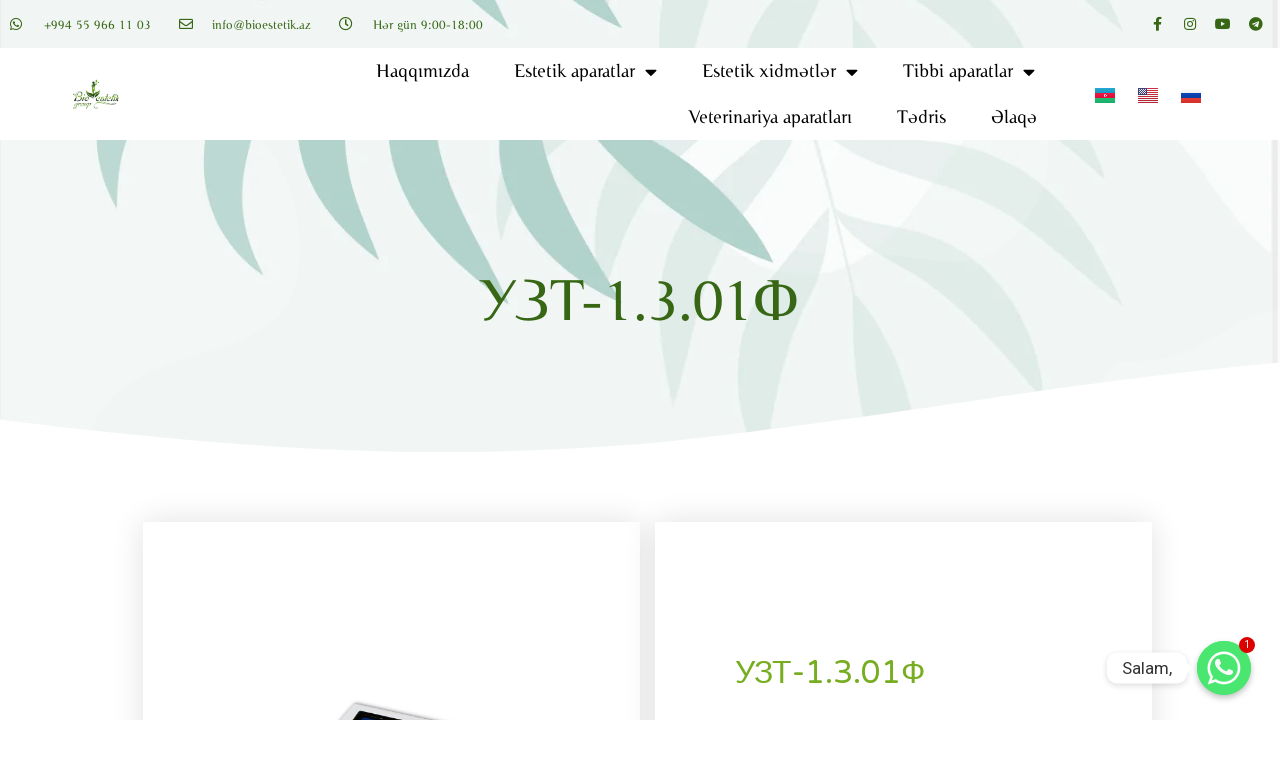

--- FILE ---
content_type: text/html; charset=UTF-8
request_url: https://bioestetik.az/tibbi-cihazlar/%D1%83%D0%B7%D1%82-1-3-01%D1%84/
body_size: 25085
content:
<!doctype html>
<html dir="ltr" lang="az" prefix="og: https://ogp.me/ns#">
<head>
	<meta charset="UTF-8">
		<meta name="viewport" content="width=device-width, initial-scale=1">
	<link rel="profile" href="http://gmpg.org/xfn/11">
	<title>УЗТ-1.3.01Ф - bioestetik.az</title>

		<!-- All in One SEO 4.5.0 - aioseo.com -->
		<meta name="description" content="УЗТ-1.3.01Ф İki başlıqlı 0,88 MHz и 2,64 MHz ultrases (fonoforez) aparatı.İstifadə üçün göstərişlər: - Artroz, artrit, periartrit, romatoid artrit və.s- Plevrit, xroniki bronxit.- Həzm orqanlarının xəstəlikləri (xroniki mərhələdə qastrit, mədə və onikibarmaq bağırsağın xorası və.s); Tibbi aparatlar ilə maraqlanırsınız? 055 966 11 31" />
		<meta name="robots" content="max-image-preview:large" />
		<link rel="canonical" href="https://bioestetik.az/tibbi-cihazlar/%d1%83%d0%b7%d1%82-1-3-01%d1%84/" />
		<meta name="generator" content="All in One SEO (AIOSEO) 4.5.0" />
		<meta property="og:locale" content="az_AZ" />
		<meta property="og:site_name" content="bioestetik.az - Gözəlliyiniz üçün çalışırıq" />
		<meta property="og:type" content="article" />
		<meta property="og:title" content="УЗТ-1.3.01Ф - bioestetik.az" />
		<meta property="og:description" content="УЗТ-1.3.01Ф İki başlıqlı 0,88 MHz и 2,64 MHz ultrases (fonoforez) aparatı.İstifadə üçün göstərişlər: - Artroz, artrit, periartrit, romatoid artrit və.s- Plevrit, xroniki bronxit.- Həzm orqanlarının xəstəlikləri (xroniki mərhələdə qastrit, mədə və onikibarmaq bağırsağın xorası və.s); Tibbi aparatlar ilə maraqlanırsınız? 055 966 11 31" />
		<meta property="og:url" content="https://bioestetik.az/tibbi-cihazlar/%d1%83%d0%b7%d1%82-1-3-01%d1%84/" />
		<meta property="og:image" content="https://bioestetik.az/wp-content/uploads/2021/08/cropped-loqo-GROUP-1-k-1-1.png" />
		<meta property="og:image:secure_url" content="https://bioestetik.az/wp-content/uploads/2021/08/cropped-loqo-GROUP-1-k-1-1.png" />
		<meta property="article:published_time" content="2023-04-07T07:23:06+00:00" />
		<meta property="article:modified_time" content="2023-04-07T08:21:31+00:00" />
		<meta name="twitter:card" content="summary" />
		<meta name="twitter:title" content="УЗТ-1.3.01Ф - bioestetik.az" />
		<meta name="twitter:description" content="УЗТ-1.3.01Ф İki başlıqlı 0,88 MHz и 2,64 MHz ultrases (fonoforez) aparatı.İstifadə üçün göstərişlər: - Artroz, artrit, periartrit, romatoid artrit və.s- Plevrit, xroniki bronxit.- Həzm orqanlarının xəstəlikləri (xroniki mərhələdə qastrit, mədə və onikibarmaq bağırsağın xorası və.s); Tibbi aparatlar ilə maraqlanırsınız? 055 966 11 31" />
		<meta name="twitter:image" content="https://bioestetik.az/wp-content/uploads/2021/08/cropped-loqo-GROUP-1-k-1-1.png" />
		<script type="application/ld+json" class="aioseo-schema">
			{"@context":"https:\/\/schema.org","@graph":[{"@type":"BreadcrumbList","@id":"https:\/\/bioestetik.az\/tibbi-cihazlar\/%d1%83%d0%b7%d1%82-1-3-01%d1%84\/#breadcrumblist","itemListElement":[{"@type":"ListItem","@id":"https:\/\/bioestetik.az\/#listItem","position":1,"name":"Home","item":"https:\/\/bioestetik.az\/","nextItem":"https:\/\/bioestetik.az\/tibbi-cihazlar\/#listItem"},{"@type":"ListItem","@id":"https:\/\/bioestetik.az\/tibbi-cihazlar\/#listItem","position":2,"name":"Tibbi aparatlar","item":"https:\/\/bioestetik.az\/tibbi-cihazlar\/","nextItem":"https:\/\/bioestetik.az\/tibbi-cihazlar\/%d1%83%d0%b7%d1%82-1-3-01%d1%84\/#listItem","previousItem":"https:\/\/bioestetik.az\/#listItem"},{"@type":"ListItem","@id":"https:\/\/bioestetik.az\/tibbi-cihazlar\/%d1%83%d0%b7%d1%82-1-3-01%d1%84\/#listItem","position":3,"name":"\u0423\u0417\u0422-1.3.01\u0424","previousItem":"https:\/\/bioestetik.az\/tibbi-cihazlar\/#listItem"}]},{"@type":"Organization","@id":"https:\/\/bioestetik.az\/#organization","name":"bioestetik.az","url":"https:\/\/bioestetik.az\/","logo":{"@type":"ImageObject","url":"https:\/\/bioestetik.az\/wp-content\/uploads\/2021\/08\/cropped-loqo-GROUP-1-k-1-1.png","@id":"https:\/\/bioestetik.az\/tibbi-cihazlar\/%d1%83%d0%b7%d1%82-1-3-01%d1%84\/#organizationLogo","width":2362,"height":1537},"image":{"@id":"https:\/\/bioestetik.az\/#organizationLogo"}},{"@type":"WebPage","@id":"https:\/\/bioestetik.az\/tibbi-cihazlar\/%d1%83%d0%b7%d1%82-1-3-01%d1%84\/#webpage","url":"https:\/\/bioestetik.az\/tibbi-cihazlar\/%d1%83%d0%b7%d1%82-1-3-01%d1%84\/","name":"\u0423\u0417\u0422-1.3.01\u0424 - bioestetik.az","description":"\u0423\u0417\u0422-1.3.01\u0424 \u0130ki ba\u015fl\u0131ql\u0131 0,88 MHz \u0438 2,64 MHz ultrases (fonoforez) aparat\u0131.\u0130stifad\u0259 \u00fc\u00e7\u00fcn g\u00f6st\u0259ri\u015fl\u0259r: - Artroz, artrit, periartrit, romatoid artrit v\u0259.s- Plevrit, xroniki bronxit.- H\u0259zm orqanlar\u0131n\u0131n x\u0259st\u0259likl\u0259ri (xroniki m\u0259rh\u0259l\u0259d\u0259 qastrit, m\u0259d\u0259 v\u0259 onikibarmaq ba\u011f\u0131rsa\u011f\u0131n xoras\u0131 v\u0259.s); Tibbi aparatlar il\u0259 maraqlan\u0131rs\u0131n\u0131z? 055 966 11 31","inLanguage":"az","isPartOf":{"@id":"https:\/\/bioestetik.az\/#website"},"breadcrumb":{"@id":"https:\/\/bioestetik.az\/tibbi-cihazlar\/%d1%83%d0%b7%d1%82-1-3-01%d1%84\/#breadcrumblist"},"datePublished":"2023-04-07T07:23:06+00:00","dateModified":"2023-04-07T08:21:31+00:00"},{"@type":"WebSite","@id":"https:\/\/bioestetik.az\/#website","url":"https:\/\/bioestetik.az\/","name":"bioestetik.az","description":"G\u00f6z\u0259lliyiniz \u00fc\u00e7\u00fcn \u00e7al\u0131\u015f\u0131r\u0131q","inLanguage":"az","publisher":{"@id":"https:\/\/bioestetik.az\/#organization"}}]}
		</script>
		<!-- All in One SEO -->

<link rel='dns-prefetch' href='//www.googletagmanager.com' />
<link rel="alternate" type="application/rss+xml" title="bioestetik.az &raquo; Qidalandırıcısı" href="https://bioestetik.az/feed/" />
<link rel="alternate" type="application/rss+xml" title="bioestetik.az &raquo; Şərh Qidalandırıcısı" href="https://bioestetik.az/comments/feed/" />
<link rel="alternate" title="oEmbed (JSON)" type="application/json+oembed" href="https://bioestetik.az/wp-json/oembed/1.0/embed?url=https%3A%2F%2Fbioestetik.az%2Ftibbi-cihazlar%2F%25d1%2583%25d0%25b7%25d1%2582-1-3-01%25d1%2584%2F" />
<link rel="alternate" title="oEmbed (XML)" type="text/xml+oembed" href="https://bioestetik.az/wp-json/oembed/1.0/embed?url=https%3A%2F%2Fbioestetik.az%2Ftibbi-cihazlar%2F%25d1%2583%25d0%25b7%25d1%2582-1-3-01%25d1%2584%2F&#038;format=xml" />
<style id='wp-img-auto-sizes-contain-inline-css' type='text/css'>
img:is([sizes=auto i],[sizes^="auto," i]){contain-intrinsic-size:3000px 1500px}
/*# sourceURL=wp-img-auto-sizes-contain-inline-css */
</style>

<style id='wp-emoji-styles-inline-css' type='text/css'>

	img.wp-smiley, img.emoji {
		display: inline !important;
		border: none !important;
		box-shadow: none !important;
		height: 1em !important;
		width: 1em !important;
		margin: 0 0.07em !important;
		vertical-align: -0.1em !important;
		background: none !important;
		padding: 0 !important;
	}
/*# sourceURL=wp-emoji-styles-inline-css */
</style>
<link rel='stylesheet' id='wp-block-library-css' href='https://bioestetik.az/wp-includes/css/dist/block-library/style.min.css?ver=6.9' type='text/css' media='all' />
<style id='global-styles-inline-css' type='text/css'>
:root{--wp--preset--aspect-ratio--square: 1;--wp--preset--aspect-ratio--4-3: 4/3;--wp--preset--aspect-ratio--3-4: 3/4;--wp--preset--aspect-ratio--3-2: 3/2;--wp--preset--aspect-ratio--2-3: 2/3;--wp--preset--aspect-ratio--16-9: 16/9;--wp--preset--aspect-ratio--9-16: 9/16;--wp--preset--color--black: #000000;--wp--preset--color--cyan-bluish-gray: #abb8c3;--wp--preset--color--white: #ffffff;--wp--preset--color--pale-pink: #f78da7;--wp--preset--color--vivid-red: #cf2e2e;--wp--preset--color--luminous-vivid-orange: #ff6900;--wp--preset--color--luminous-vivid-amber: #fcb900;--wp--preset--color--light-green-cyan: #7bdcb5;--wp--preset--color--vivid-green-cyan: #00d084;--wp--preset--color--pale-cyan-blue: #8ed1fc;--wp--preset--color--vivid-cyan-blue: #0693e3;--wp--preset--color--vivid-purple: #9b51e0;--wp--preset--gradient--vivid-cyan-blue-to-vivid-purple: linear-gradient(135deg,rgb(6,147,227) 0%,rgb(155,81,224) 100%);--wp--preset--gradient--light-green-cyan-to-vivid-green-cyan: linear-gradient(135deg,rgb(122,220,180) 0%,rgb(0,208,130) 100%);--wp--preset--gradient--luminous-vivid-amber-to-luminous-vivid-orange: linear-gradient(135deg,rgb(252,185,0) 0%,rgb(255,105,0) 100%);--wp--preset--gradient--luminous-vivid-orange-to-vivid-red: linear-gradient(135deg,rgb(255,105,0) 0%,rgb(207,46,46) 100%);--wp--preset--gradient--very-light-gray-to-cyan-bluish-gray: linear-gradient(135deg,rgb(238,238,238) 0%,rgb(169,184,195) 100%);--wp--preset--gradient--cool-to-warm-spectrum: linear-gradient(135deg,rgb(74,234,220) 0%,rgb(151,120,209) 20%,rgb(207,42,186) 40%,rgb(238,44,130) 60%,rgb(251,105,98) 80%,rgb(254,248,76) 100%);--wp--preset--gradient--blush-light-purple: linear-gradient(135deg,rgb(255,206,236) 0%,rgb(152,150,240) 100%);--wp--preset--gradient--blush-bordeaux: linear-gradient(135deg,rgb(254,205,165) 0%,rgb(254,45,45) 50%,rgb(107,0,62) 100%);--wp--preset--gradient--luminous-dusk: linear-gradient(135deg,rgb(255,203,112) 0%,rgb(199,81,192) 50%,rgb(65,88,208) 100%);--wp--preset--gradient--pale-ocean: linear-gradient(135deg,rgb(255,245,203) 0%,rgb(182,227,212) 50%,rgb(51,167,181) 100%);--wp--preset--gradient--electric-grass: linear-gradient(135deg,rgb(202,248,128) 0%,rgb(113,206,126) 100%);--wp--preset--gradient--midnight: linear-gradient(135deg,rgb(2,3,129) 0%,rgb(40,116,252) 100%);--wp--preset--font-size--small: 13px;--wp--preset--font-size--medium: 20px;--wp--preset--font-size--large: 36px;--wp--preset--font-size--x-large: 42px;--wp--preset--spacing--20: 0.44rem;--wp--preset--spacing--30: 0.67rem;--wp--preset--spacing--40: 1rem;--wp--preset--spacing--50: 1.5rem;--wp--preset--spacing--60: 2.25rem;--wp--preset--spacing--70: 3.38rem;--wp--preset--spacing--80: 5.06rem;--wp--preset--shadow--natural: 6px 6px 9px rgba(0, 0, 0, 0.2);--wp--preset--shadow--deep: 12px 12px 50px rgba(0, 0, 0, 0.4);--wp--preset--shadow--sharp: 6px 6px 0px rgba(0, 0, 0, 0.2);--wp--preset--shadow--outlined: 6px 6px 0px -3px rgb(255, 255, 255), 6px 6px rgb(0, 0, 0);--wp--preset--shadow--crisp: 6px 6px 0px rgb(0, 0, 0);}:where(.is-layout-flex){gap: 0.5em;}:where(.is-layout-grid){gap: 0.5em;}body .is-layout-flex{display: flex;}.is-layout-flex{flex-wrap: wrap;align-items: center;}.is-layout-flex > :is(*, div){margin: 0;}body .is-layout-grid{display: grid;}.is-layout-grid > :is(*, div){margin: 0;}:where(.wp-block-columns.is-layout-flex){gap: 2em;}:where(.wp-block-columns.is-layout-grid){gap: 2em;}:where(.wp-block-post-template.is-layout-flex){gap: 1.25em;}:where(.wp-block-post-template.is-layout-grid){gap: 1.25em;}.has-black-color{color: var(--wp--preset--color--black) !important;}.has-cyan-bluish-gray-color{color: var(--wp--preset--color--cyan-bluish-gray) !important;}.has-white-color{color: var(--wp--preset--color--white) !important;}.has-pale-pink-color{color: var(--wp--preset--color--pale-pink) !important;}.has-vivid-red-color{color: var(--wp--preset--color--vivid-red) !important;}.has-luminous-vivid-orange-color{color: var(--wp--preset--color--luminous-vivid-orange) !important;}.has-luminous-vivid-amber-color{color: var(--wp--preset--color--luminous-vivid-amber) !important;}.has-light-green-cyan-color{color: var(--wp--preset--color--light-green-cyan) !important;}.has-vivid-green-cyan-color{color: var(--wp--preset--color--vivid-green-cyan) !important;}.has-pale-cyan-blue-color{color: var(--wp--preset--color--pale-cyan-blue) !important;}.has-vivid-cyan-blue-color{color: var(--wp--preset--color--vivid-cyan-blue) !important;}.has-vivid-purple-color{color: var(--wp--preset--color--vivid-purple) !important;}.has-black-background-color{background-color: var(--wp--preset--color--black) !important;}.has-cyan-bluish-gray-background-color{background-color: var(--wp--preset--color--cyan-bluish-gray) !important;}.has-white-background-color{background-color: var(--wp--preset--color--white) !important;}.has-pale-pink-background-color{background-color: var(--wp--preset--color--pale-pink) !important;}.has-vivid-red-background-color{background-color: var(--wp--preset--color--vivid-red) !important;}.has-luminous-vivid-orange-background-color{background-color: var(--wp--preset--color--luminous-vivid-orange) !important;}.has-luminous-vivid-amber-background-color{background-color: var(--wp--preset--color--luminous-vivid-amber) !important;}.has-light-green-cyan-background-color{background-color: var(--wp--preset--color--light-green-cyan) !important;}.has-vivid-green-cyan-background-color{background-color: var(--wp--preset--color--vivid-green-cyan) !important;}.has-pale-cyan-blue-background-color{background-color: var(--wp--preset--color--pale-cyan-blue) !important;}.has-vivid-cyan-blue-background-color{background-color: var(--wp--preset--color--vivid-cyan-blue) !important;}.has-vivid-purple-background-color{background-color: var(--wp--preset--color--vivid-purple) !important;}.has-black-border-color{border-color: var(--wp--preset--color--black) !important;}.has-cyan-bluish-gray-border-color{border-color: var(--wp--preset--color--cyan-bluish-gray) !important;}.has-white-border-color{border-color: var(--wp--preset--color--white) !important;}.has-pale-pink-border-color{border-color: var(--wp--preset--color--pale-pink) !important;}.has-vivid-red-border-color{border-color: var(--wp--preset--color--vivid-red) !important;}.has-luminous-vivid-orange-border-color{border-color: var(--wp--preset--color--luminous-vivid-orange) !important;}.has-luminous-vivid-amber-border-color{border-color: var(--wp--preset--color--luminous-vivid-amber) !important;}.has-light-green-cyan-border-color{border-color: var(--wp--preset--color--light-green-cyan) !important;}.has-vivid-green-cyan-border-color{border-color: var(--wp--preset--color--vivid-green-cyan) !important;}.has-pale-cyan-blue-border-color{border-color: var(--wp--preset--color--pale-cyan-blue) !important;}.has-vivid-cyan-blue-border-color{border-color: var(--wp--preset--color--vivid-cyan-blue) !important;}.has-vivid-purple-border-color{border-color: var(--wp--preset--color--vivid-purple) !important;}.has-vivid-cyan-blue-to-vivid-purple-gradient-background{background: var(--wp--preset--gradient--vivid-cyan-blue-to-vivid-purple) !important;}.has-light-green-cyan-to-vivid-green-cyan-gradient-background{background: var(--wp--preset--gradient--light-green-cyan-to-vivid-green-cyan) !important;}.has-luminous-vivid-amber-to-luminous-vivid-orange-gradient-background{background: var(--wp--preset--gradient--luminous-vivid-amber-to-luminous-vivid-orange) !important;}.has-luminous-vivid-orange-to-vivid-red-gradient-background{background: var(--wp--preset--gradient--luminous-vivid-orange-to-vivid-red) !important;}.has-very-light-gray-to-cyan-bluish-gray-gradient-background{background: var(--wp--preset--gradient--very-light-gray-to-cyan-bluish-gray) !important;}.has-cool-to-warm-spectrum-gradient-background{background: var(--wp--preset--gradient--cool-to-warm-spectrum) !important;}.has-blush-light-purple-gradient-background{background: var(--wp--preset--gradient--blush-light-purple) !important;}.has-blush-bordeaux-gradient-background{background: var(--wp--preset--gradient--blush-bordeaux) !important;}.has-luminous-dusk-gradient-background{background: var(--wp--preset--gradient--luminous-dusk) !important;}.has-pale-ocean-gradient-background{background: var(--wp--preset--gradient--pale-ocean) !important;}.has-electric-grass-gradient-background{background: var(--wp--preset--gradient--electric-grass) !important;}.has-midnight-gradient-background{background: var(--wp--preset--gradient--midnight) !important;}.has-small-font-size{font-size: var(--wp--preset--font-size--small) !important;}.has-medium-font-size{font-size: var(--wp--preset--font-size--medium) !important;}.has-large-font-size{font-size: var(--wp--preset--font-size--large) !important;}.has-x-large-font-size{font-size: var(--wp--preset--font-size--x-large) !important;}
/*# sourceURL=global-styles-inline-css */
</style>

<style id='classic-theme-styles-inline-css' type='text/css'>
/*! This file is auto-generated */
.wp-block-button__link{color:#fff;background-color:#32373c;border-radius:9999px;box-shadow:none;text-decoration:none;padding:calc(.667em + 2px) calc(1.333em + 2px);font-size:1.125em}.wp-block-file__button{background:#32373c;color:#fff;text-decoration:none}
/*# sourceURL=/wp-includes/css/classic-themes.min.css */
</style>
<link rel='stylesheet' id='chaty-front-css-css' href='https://bioestetik.az/wp-content/plugins/chaty/css/chaty-front.css?ver=3.1.71632403035' type='text/css' media='all' />
<link rel='stylesheet' id='pafe-extension-style-free-css' href='https://bioestetik.az/wp-content/plugins/piotnet-addons-for-elementor/assets/css/minify/extension.min.css?ver=2.4.25' type='text/css' media='all' />
<link rel='stylesheet' id='hello-elementor-css' href='https://bioestetik.az/wp-content/themes/hello-elementor/style.min.css?ver=2.4.1' type='text/css' media='all' />
<link rel='stylesheet' id='hello-elementor-theme-style-css' href='https://bioestetik.az/wp-content/themes/hello-elementor/theme.min.css?ver=2.4.1' type='text/css' media='all' />
<link rel='stylesheet' id='elementor-icons-css' href='https://bioestetik.az/wp-content/plugins/elementor/assets/lib/eicons/css/elementor-icons.min.css?ver=5.23.0' type='text/css' media='all' />
<link rel='stylesheet' id='elementor-frontend-css' href='https://bioestetik.az/wp-content/plugins/elementor/assets/css/frontend.min.css?ver=3.17.3' type='text/css' media='all' />
<link rel='stylesheet' id='swiper-css' href='https://bioestetik.az/wp-content/plugins/elementor/assets/lib/swiper/css/swiper.min.css?ver=5.3.6' type='text/css' media='all' />
<link rel='stylesheet' id='elementor-post-5-css' href='https://bioestetik.az/wp-content/uploads/elementor/css/post-5.css?ver=1700314225' type='text/css' media='all' />
<link rel='stylesheet' id='elementor-pro-css' href='https://bioestetik.az/wp-content/plugins/elementor-pro/assets/css/frontend.min.css?ver=3.17.1' type='text/css' media='all' />
<link rel='stylesheet' id='elementor-global-css' href='https://bioestetik.az/wp-content/uploads/elementor/css/global.css?ver=1700314226' type='text/css' media='all' />
<link rel='stylesheet' id='elementor-post-14469-css' href='https://bioestetik.az/wp-content/uploads/elementor/css/post-14469.css?ver=1700767688' type='text/css' media='all' />
<link rel='stylesheet' id='elementor-post-11-css' href='https://bioestetik.az/wp-content/uploads/elementor/css/post-11.css?ver=1700314226' type='text/css' media='all' />
<link rel='stylesheet' id='elementor-post-1557-css' href='https://bioestetik.az/wp-content/uploads/elementor/css/post-1557.css?ver=1700314226' type='text/css' media='all' />
<link rel='stylesheet' id='google-fonts-1-css' href='https://fonts.googleapis.com/css?family=Roboto%3A100%2C100italic%2C200%2C200italic%2C300%2C300italic%2C400%2C400italic%2C500%2C500italic%2C600%2C600italic%2C700%2C700italic%2C800%2C800italic%2C900%2C900italic%7CRoboto+Slab%3A100%2C100italic%2C200%2C200italic%2C300%2C300italic%2C400%2C400italic%2C500%2C500italic%2C600%2C600italic%2C700%2C700italic%2C800%2C800italic%2C900%2C900italic%7CVarela+Round%3A100%2C100italic%2C200%2C200italic%2C300%2C300italic%2C400%2C400italic%2C500%2C500italic%2C600%2C600italic%2C700%2C700italic%2C800%2C800italic%2C900%2C900italic%7CMontserrat%3A100%2C100italic%2C200%2C200italic%2C300%2C300italic%2C400%2C400italic%2C500%2C500italic%2C600%2C600italic%2C700%2C700italic%2C800%2C800italic%2C900%2C900italic&#038;display=auto&#038;ver=6.9' type='text/css' media='all' />
<link rel='stylesheet' id='elementor-icons-shared-0-css' href='https://bioestetik.az/wp-content/plugins/elementor/assets/lib/font-awesome/css/fontawesome.min.css?ver=5.15.3' type='text/css' media='all' />
<link rel='stylesheet' id='elementor-icons-fa-solid-css' href='https://bioestetik.az/wp-content/plugins/elementor/assets/lib/font-awesome/css/solid.min.css?ver=5.15.3' type='text/css' media='all' />
<link rel='stylesheet' id='elementor-icons-fa-brands-css' href='https://bioestetik.az/wp-content/plugins/elementor/assets/lib/font-awesome/css/brands.min.css?ver=5.15.3' type='text/css' media='all' />
<link rel='stylesheet' id='elementor-icons-fa-regular-css' href='https://bioestetik.az/wp-content/plugins/elementor/assets/lib/font-awesome/css/regular.min.css?ver=5.15.3' type='text/css' media='all' />
<link rel="preconnect" href="https://fonts.gstatic.com/" crossorigin><script type="text/javascript" src="https://bioestetik.az/wp-includes/js/jquery/jquery.min.js?ver=3.7.1" id="jquery-core-js"></script>
<script type="text/javascript" src="https://bioestetik.az/wp-includes/js/jquery/jquery-migrate.min.js?ver=3.4.1" id="jquery-migrate-js"></script>
<script type="text/javascript" src="https://bioestetik.az/wp-content/plugins/piotnet-addons-for-elementor/assets/js/minify/extension.min.js?ver=2.4.25" id="pafe-extension-free-js"></script>

<!-- Google Analytics snippet added by Site Kit -->
<script type="text/javascript" src="https://www.googletagmanager.com/gtag/js?id=UA-207646709-1" id="google_gtagjs-js" async></script>
<script type="text/javascript" id="google_gtagjs-js-after">
/* <![CDATA[ */
window.dataLayer = window.dataLayer || [];function gtag(){dataLayer.push(arguments);}
gtag('set', 'linker', {"domains":["bioestetik.az"]} );
gtag("js", new Date());
gtag("set", "developer_id.dZTNiMT", true);
gtag("config", "UA-207646709-1", {"anonymize_ip":true});
gtag("config", "G-7ZYSHV1RBL");
//# sourceURL=google_gtagjs-js-after
/* ]]> */
</script>

<!-- End Google Analytics snippet added by Site Kit -->
<link rel="https://api.w.org/" href="https://bioestetik.az/wp-json/" /><link rel="alternate" title="JSON" type="application/json" href="https://bioestetik.az/wp-json/wp/v2/pages/14469" /><link rel="EditURI" type="application/rsd+xml" title="RSD" href="https://bioestetik.az/xmlrpc.php?rsd" />
<meta name="generator" content="WordPress 6.9" />
<link rel='shortlink' href='https://bioestetik.az/?p=14469' />
<meta name="generator" content="Site Kit by Google 1.113.0" /><meta name="generator" content="Elementor 3.17.3; features: e_dom_optimization, e_optimized_assets_loading, additional_custom_breakpoints; settings: css_print_method-external, google_font-enabled, font_display-auto">
<link rel="icon" href="https://bioestetik.az/wp-content/uploads/2021/08/cropped-cropped-loqo-GROUP-1-k-1-1-32x32.png" sizes="32x32" />
<link rel="icon" href="https://bioestetik.az/wp-content/uploads/2021/08/cropped-cropped-loqo-GROUP-1-k-1-1-192x192.png" sizes="192x192" />
<link rel="apple-touch-icon" href="https://bioestetik.az/wp-content/uploads/2021/08/cropped-cropped-loqo-GROUP-1-k-1-1-180x180.png" />
<meta name="msapplication-TileImage" content="https://bioestetik.az/wp-content/uploads/2021/08/cropped-cropped-loqo-GROUP-1-k-1-1-270x270.png" />
<link rel='stylesheet' id='cpel-language-switcher-css' href='https://bioestetik.az/wp-content/plugins/connect-polylang-elementor/assets/css/language-switcher.min.css?ver=2.4.3' type='text/css' media='all' />
</head>
<body class="wp-singular page-template page-template-elementor_header_footer page page-id-14469 page-child parent-pageid-7297 wp-custom-logo wp-theme-hello-elementor elementor-default elementor-template-full-width elementor-kit-5 elementor-page elementor-page-14469">

		<div data-elementor-type="header" data-elementor-id="11" class="elementor elementor-11 elementor-location-header" data-elementor-post-type="elementor_library">
								<section class="elementor-section elementor-top-section elementor-element elementor-element-14a2c1ce elementor-section-height-min-height elementor-section-content-middle elementor-section-full_width elementor-section-height-default elementor-section-items-middle" data-id="14a2c1ce" data-element_type="section" data-settings="{&quot;background_background&quot;:&quot;slideshow&quot;,&quot;background_slideshow_gallery&quot;:[{&quot;id&quot;:1937,&quot;url&quot;:&quot;http:\/\/bioestetik.az\/wp-content\/uploads\/2021\/08\/Screen-Shot-2021-08-30-at-11.23.19.png&quot;}],&quot;background_slideshow_loop&quot;:&quot;yes&quot;,&quot;background_slideshow_slide_duration&quot;:5000,&quot;background_slideshow_slide_transition&quot;:&quot;fade&quot;,&quot;background_slideshow_transition_duration&quot;:500}">
						<div class="elementor-container elementor-column-gap-default">
					<div class="elementor-column elementor-col-50 elementor-top-column elementor-element elementor-element-1a505e51" data-id="1a505e51" data-element_type="column">
			<div class="elementor-widget-wrap elementor-element-populated">
								<div class="elementor-element elementor-element-3909c4e elementor-icon-list--layout-inline elementor-mobile-align-center elementor-hidden-phone elementor-list-item-link-full_width elementor-widget elementor-widget-icon-list" data-id="3909c4e" data-element_type="widget" data-widget_type="icon-list.default">
				<div class="elementor-widget-container">
					<ul class="elementor-icon-list-items elementor-inline-items">
							<li class="elementor-icon-list-item elementor-inline-item">
											<span class="elementor-icon-list-icon">
							<i aria-hidden="true" class="fab fa-whatsapp"></i>						</span>
										<span class="elementor-icon-list-text">+994 55 966 11 03</span>
									</li>
								<li class="elementor-icon-list-item elementor-inline-item">
											<span class="elementor-icon-list-icon">
							<i aria-hidden="true" class="far fa-envelope"></i>						</span>
										<span class="elementor-icon-list-text">info@bioestetik.az</span>
									</li>
								<li class="elementor-icon-list-item elementor-inline-item">
											<span class="elementor-icon-list-icon">
							<i aria-hidden="true" class="far fa-clock"></i>						</span>
										<span class="elementor-icon-list-text">Hər gün 9:00-18:00</span>
									</li>
						</ul>
				</div>
				</div>
					</div>
		</div>
				<div class="elementor-column elementor-col-50 elementor-top-column elementor-element elementor-element-5897e57e" data-id="5897e57e" data-element_type="column">
			<div class="elementor-widget-wrap elementor-element-populated">
								<div class="elementor-element elementor-element-7ed1e9b3 e-grid-align-right e-grid-align-mobile-center elementor-shape-rounded elementor-grid-0 elementor-widget elementor-widget-social-icons" data-id="7ed1e9b3" data-element_type="widget" data-widget_type="social-icons.default">
				<div class="elementor-widget-container">
					<div class="elementor-social-icons-wrapper elementor-grid">
							<span class="elementor-grid-item">
					<a class="elementor-icon elementor-social-icon elementor-social-icon-facebook-f elementor-repeater-item-5646027" href="https://www.facebook.com/bioesteticaz" target="_blank">
						<span class="elementor-screen-only">Facebook-f</span>
						<i class="fab fa-facebook-f"></i>					</a>
				</span>
							<span class="elementor-grid-item">
					<a class="elementor-icon elementor-social-icon elementor-social-icon-instagram elementor-repeater-item-7c2bcc0" href="https://www.instagram.com/bio_estetik_group/" target="_blank">
						<span class="elementor-screen-only">Instagram</span>
						<i class="fab fa-instagram"></i>					</a>
				</span>
							<span class="elementor-grid-item">
					<a class="elementor-icon elementor-social-icon elementor-social-icon-youtube elementor-repeater-item-4b27cd1" href="https://www.youtube.com/channel/UCqjXjPgpTy1Rpw7s53r4nZw" target="_blank">
						<span class="elementor-screen-only">Youtube</span>
						<i class="fab fa-youtube"></i>					</a>
				</span>
							<span class="elementor-grid-item">
					<a class="elementor-icon elementor-social-icon elementor-social-icon-telegram elementor-repeater-item-0fde7ba" target="_blank">
						<span class="elementor-screen-only">Telegram</span>
						<i class="fab fa-telegram"></i>					</a>
				</span>
					</div>
				</div>
				</div>
					</div>
		</div>
							</div>
		</section>
				<section class="elementor-section elementor-top-section elementor-element elementor-element-051973d elementor-section-full_width elementor-section-height-min-height elementor-section-items-stretch elementor-section-height-default" data-id="051973d" data-element_type="section" data-settings="{&quot;sticky&quot;:&quot;top&quot;,&quot;background_background&quot;:&quot;classic&quot;,&quot;sticky_on&quot;:[&quot;desktop&quot;,&quot;tablet&quot;,&quot;mobile&quot;],&quot;sticky_offset&quot;:0,&quot;sticky_effects_offset&quot;:0}">
						<div class="elementor-container elementor-column-gap-default">
					<div class="elementor-column elementor-col-33 elementor-top-column elementor-element elementor-element-294038f" data-id="294038f" data-element_type="column">
			<div class="elementor-widget-wrap elementor-element-populated">
								<div class="elementor-element elementor-element-ab85cd0 elementor-widget elementor-widget-image" data-id="ab85cd0" data-element_type="widget" data-widget_type="image.default">
				<div class="elementor-widget-container">
																<a href="https://bioestetik.az/">
							<img width="2362" height="1537" src="https://bioestetik.az/wp-content/uploads/2021/08/loqo-GROUP-1-k-1-1.png" class="attachment-full size-full wp-image-53" alt="" srcset="https://bioestetik.az/wp-content/uploads/2021/08/loqo-GROUP-1-k-1-1.png 2362w, https://bioestetik.az/wp-content/uploads/2021/08/loqo-GROUP-1-k-1-1-300x195.png 300w, https://bioestetik.az/wp-content/uploads/2021/08/loqo-GROUP-1-k-1-1-1024x666.png 1024w, https://bioestetik.az/wp-content/uploads/2021/08/loqo-GROUP-1-k-1-1-768x500.png 768w, https://bioestetik.az/wp-content/uploads/2021/08/loqo-GROUP-1-k-1-1-1536x1000.png 1536w, https://bioestetik.az/wp-content/uploads/2021/08/loqo-GROUP-1-k-1-1-2048x1333.png 2048w" sizes="(max-width: 2362px) 100vw, 2362px" />								</a>
															</div>
				</div>
					</div>
		</div>
				<div class="elementor-column elementor-col-33 elementor-top-column elementor-element elementor-element-38e2377" data-id="38e2377" data-element_type="column">
			<div class="elementor-widget-wrap elementor-element-populated">
								<div class="elementor-element elementor-element-252a976 elementor-nav-menu__align-right elementor-nav-menu--stretch elementor-nav-menu__text-align-center elementor-nav-menu--dropdown-tablet elementor-nav-menu--toggle elementor-nav-menu--burger elementor-widget elementor-widget-nav-menu" data-id="252a976" data-element_type="widget" data-settings="{&quot;full_width&quot;:&quot;stretch&quot;,&quot;layout&quot;:&quot;horizontal&quot;,&quot;submenu_icon&quot;:{&quot;value&quot;:&quot;&lt;i class=\&quot;fas fa-caret-down\&quot;&gt;&lt;\/i&gt;&quot;,&quot;library&quot;:&quot;fa-solid&quot;},&quot;toggle&quot;:&quot;burger&quot;}" data-widget_type="nav-menu.default">
				<div class="elementor-widget-container">
						<nav class="elementor-nav-menu--main elementor-nav-menu__container elementor-nav-menu--layout-horizontal e--pointer-text e--animation-sink">
				<ul id="menu-1-252a976" class="elementor-nav-menu"><li class="menu-item menu-item-type-post_type menu-item-object-page menu-item-238"><a href="https://bioestetik.az/haqqimizda/" class="elementor-item">Haqqımızda</a></li>
<li class="menu-item menu-item-type-post_type menu-item-object-page menu-item-has-children menu-item-237"><a href="https://bioestetik.az/estetik-aparatlar/" class="elementor-item">Estetik aparatlar</a>
<ul class="sub-menu elementor-nav-menu--dropdown">
	<li class="menu-item menu-item-type-post_type menu-item-object-page menu-item-has-children menu-item-2579"><a href="https://bioestetik.az/estetik-aparatlar/epilyasiya-aparatlari/" class="elementor-sub-item">Epilyasiya aparatları</a>
	<ul class="sub-menu elementor-nav-menu--dropdown">
		<li class="menu-item menu-item-type-post_type menu-item-object-page menu-item-has-children menu-item-9201"><a href="https://bioestetik.az/estetik-aparatlar/epilyasiya-aparatlari/alxesandrite/" class="elementor-sub-item">Alexandrite</a>
		<ul class="sub-menu elementor-nav-menu--dropdown">
			<li class="menu-item menu-item-type-post_type menu-item-object-page menu-item-9203"><a href="https://bioestetik.az/estetik-aparatlar/epilyasiya-aparatlari/evoline/" class="elementor-sub-item">Evoline</a></li>
			<li class="menu-item menu-item-type-post_type menu-item-object-page menu-item-9205"><a href="https://bioestetik.az/ru/%d1%8d%d1%81%d1%82%d0%b5%d1%82%d0%b8%d1%87%d0%b5%d1%81%d0%ba%d0%b8%d0%b5-%d0%b0%d0%bf%d0%bf%d0%b0%d1%80%d0%b0%d1%82%d1%8b/%d1%83%d1%81%d1%82%d1%80%d0%be%d0%b9%d1%81%d1%82%d0%b2%d0%b0-%d0%b4%d0%bb%d1%8f-%d1%8d%d0%bf%d0%b8%d0%bb%d1%8f%d1%86%d0%b8%d0%b8/lightage/" class="elementor-sub-item">LightAge</a></li>
			<li class="menu-item menu-item-type-post_type menu-item-object-page menu-item-9208"><a href="https://bioestetik.az/estetik-aparatlar/epilyasiya-aparatlari/sandro-dual-2/" class="elementor-sub-item">Sandro Dual</a></li>
		</ul>
</li>
		<li class="menu-item menu-item-type-post_type menu-item-object-page menu-item-has-children menu-item-9223"><a href="https://bioestetik.az/estetik-aparatlar/epilyasiya-aparatlari/diod/" class="elementor-sub-item">Diod</a>
		<ul class="sub-menu elementor-nav-menu--dropdown">
			<li class="menu-item menu-item-type-post_type menu-item-object-page menu-item-9224"><a href="https://bioestetik.az/estetik-aparatlar/epilyasiya-aparatlari/pioneer/" class="elementor-sub-item">Pioneer</a></li>
			<li class="menu-item menu-item-type-post_type menu-item-object-page menu-item-9228"><a href="https://bioestetik.az/estetik-aparatlar/epilyasiya-aparatlari/ozera-khanka/" class="elementor-sub-item">Ozera Khanka</a></li>
			<li class="menu-item menu-item-type-post_type menu-item-object-page menu-item-9225"><a href="https://bioestetik.az/estetik-aparatlar/epilyasiya-aparatlari/epi-pro-max/" class="elementor-sub-item">Epi Pro Max</a></li>
			<li class="menu-item menu-item-type-post_type menu-item-object-page menu-item-9226"><a href="https://bioestetik.az/estetik-aparatlar/epilyasiya-aparatlari/soprano-titanium/" class="elementor-sub-item">Soprano Titanium</a></li>
			<li class="menu-item menu-item-type-post_type menu-item-object-page menu-item-9227"><a href="https://bioestetik.az/estetik-aparatlar/epilyasiya-aparatlari/jody/" class="elementor-sub-item">Jody</a></li>
			<li class="menu-item menu-item-type-post_type menu-item-object-page menu-item-10385"><a href="https://bioestetik.az/estetik-aparatlar/epilyasiya-aparatlari/jody-2/" class="elementor-sub-item">Jody 2</a></li>
			<li class="menu-item menu-item-type-post_type menu-item-object-page menu-item-10384"><a href="https://bioestetik.az/estetik-aparatlar/epilyasiya-aparatlari/jody-pro/" class="elementor-sub-item">Jody Pro</a></li>
		</ul>
</li>
		<li class="menu-item menu-item-type-post_type menu-item-object-page menu-item-has-children menu-item-9241"><a href="https://bioestetik.az/estetik-aparatlar/epilyasiya-aparatlari/ipl-v%c9%99-elos/" class="elementor-sub-item">IPL və Elos</a>
		<ul class="sub-menu elementor-nav-menu--dropdown">
			<li class="menu-item menu-item-type-post_type menu-item-object-page menu-item-9242"><a href="https://bioestetik.az/estetik-aparatlar/epilyasiya-aparatlari/sindy/" class="elementor-sub-item">Sindy</a></li>
			<li class="menu-item menu-item-type-post_type menu-item-object-page menu-item-9243"><a href="https://bioestetik.az/estetik-aparatlar/epilyasiya-aparatlari/fortuna/" class="elementor-sub-item">Fortune</a></li>
			<li class="menu-item menu-item-type-post_type menu-item-object-page menu-item-9244"><a href="https://bioestetik.az/estetik-aparatlar/epilyasiya-aparatlari/blue-derm/" class="elementor-sub-item">Blue Derm</a></li>
			<li class="menu-item menu-item-type-post_type menu-item-object-page menu-item-4039"><a href="https://bioestetik.az/estetik-aparatlar/epilyasiya-aparatlari/limax/" class="elementor-sub-item">Limax</a></li>
			<li class="menu-item menu-item-type-post_type menu-item-object-page menu-item-9248"><a href="https://bioestetik.az/limax-pro/" class="elementor-sub-item">Limax Pro</a></li>
			<li class="menu-item menu-item-type-post_type menu-item-object-page menu-item-9247"><a href="https://bioestetik.az/estetik-aparatlar/epilyasiya-aparatlari/adel/" class="elementor-sub-item">Adel</a></li>
		</ul>
</li>
	</ul>
</li>
	<li class="menu-item menu-item-type-post_type menu-item-object-page menu-item-has-children menu-item-2580"><a href="https://bioestetik.az/estetik-aparatlar/kosmetoloji-aparatlar/" class="elementor-sub-item">Kosmetoloji aparatlar</a>
	<ul class="sub-menu elementor-nav-menu--dropdown">
		<li class="menu-item menu-item-type-post_type menu-item-object-page menu-item-has-children menu-item-3382"><a href="https://bioestetik.az/estetik-aparatlar/kosmetoloji-aparatlar/karbon-piling-aparatlari/" class="elementor-sub-item">Karbon piling və tatu silmə aparatları</a>
		<ul class="sub-menu elementor-nav-menu--dropdown">
			<li class="menu-item menu-item-type-post_type menu-item-object-page menu-item-3383"><a href="https://bioestetik.az/estetik-aparatlar/kosmetoloji-aparatlar/avalon/" class="elementor-sub-item">Avalon</a></li>
			<li class="menu-item menu-item-type-post_type menu-item-object-page menu-item-3384"><a href="https://bioestetik.az/estetik-aparatlar/kosmetoloji-aparatlar/linda/" class="elementor-sub-item">Linda</a></li>
			<li class="menu-item menu-item-type-post_type menu-item-object-page menu-item-3385"><a href="https://bioestetik.az/estetik-aparatlar/kosmetoloji-aparatlar/luna/" class="elementor-sub-item">Luna</a></li>
			<li class="menu-item menu-item-type-post_type menu-item-object-page menu-item-4038"><a href="https://bioestetik.az/estetik-aparatlar/kosmetoloji-aparatlar/alpha/" class="elementor-sub-item">Alpha</a></li>
		</ul>
</li>
		<li class="menu-item menu-item-type-post_type menu-item-object-page menu-item-4253"><a href="https://bioestetik.az/estetik-aparatlar/kosmetoloji-aparatlar/portativ-kombaynlar/" class="elementor-sub-item">Portativ kombaynlar</a></li>
		<li class="menu-item menu-item-type-post_type menu-item-object-page menu-item-4256"><a href="https://bioestetik.az/estetik-aparatlar/kosmetoloji-aparatlar/kosmetoloji-kombaynlar/" class="elementor-sub-item">Kosmetoloji kombaynlar</a></li>
		<li class="menu-item menu-item-type-post_type menu-item-object-page menu-item-4259"><a href="https://bioestetik.az/estetik-aparatlar/kosmetoloji-aparatlar/hydra-facial-uz-t%c9%99mizl%c9%99m%c9%99-kombaynlari/" class="elementor-sub-item">Hydra Facial (üz təmizləmə) kombaynları</a></li>
	</ul>
</li>
	<li class="menu-item menu-item-type-post_type menu-item-object-page menu-item-has-children menu-item-2664"><a href="https://bioestetik.az/estetik-aparatlar/ariqlama-aparatlari/" class="elementor-sub-item">Arıqlama aparatları</a>
	<ul class="sub-menu elementor-nav-menu--dropdown">
		<li class="menu-item menu-item-type-post_type menu-item-object-page menu-item-5515"><a href="https://bioestetik.az/estetik-aparatlar/ariqlama-aparatlari/bodyshape/" class="elementor-sub-item">BodyShape</a></li>
		<li class="menu-item menu-item-type-post_type menu-item-object-page menu-item-has-children menu-item-3322"><a href="https://bioestetik.az/estetik-aparatlar/ariqlama-aparatlari/kriolipoliz-aparatlari/" class="elementor-sub-item">Kriolipoliz aparatları</a>
		<ul class="sub-menu elementor-nav-menu--dropdown">
			<li class="menu-item menu-item-type-post_type menu-item-object-page menu-item-3323"><a href="https://bioestetik.az/estetik-aparatlar/ariqlama-aparatlari/winnex/" class="elementor-sub-item">Winnex</a></li>
			<li class="menu-item menu-item-type-post_type menu-item-object-page menu-item-3324"><a href="https://bioestetik.az/estetik-aparatlar/ariqlama-aparatlari/winnex-pro/" class="elementor-sub-item">Winnex Pro</a></li>
			<li class="menu-item menu-item-type-post_type menu-item-object-page menu-item-4021"><a href="https://bioestetik.az/estetik-aparatlar/ariqlama-aparatlari/iceberq/" class="elementor-sub-item">İceberq</a></li>
			<li class="menu-item menu-item-type-post_type menu-item-object-page menu-item-4022"><a href="https://bioestetik.az/estetik-aparatlar/ariqlama-aparatlari/silver-ice/" class="elementor-sub-item">Silver Ice</a></li>
		</ul>
</li>
		<li class="menu-item menu-item-type-post_type menu-item-object-page menu-item-has-children menu-item-3334"><a href="https://bioestetik.az/estetik-aparatlar/ariqlama-aparatlari/lipolazer-aparatlari/" class="elementor-sub-item">Lipolazer aparatları</a>
		<ul class="sub-menu elementor-nav-menu--dropdown">
			<li class="menu-item menu-item-type-post_type menu-item-object-page menu-item-3335"><a href="https://bioestetik.az/estetik-aparatlar/ariqlama-aparatlari/dark-style/" class="elementor-sub-item">Dark Style</a></li>
			<li class="menu-item menu-item-type-post_type menu-item-object-page menu-item-3336"><a href="https://bioestetik.az/estetik-aparatlar/ariqlama-aparatlari/sandra-2/" class="elementor-sub-item">Sandra 2</a></li>
			<li class="menu-item menu-item-type-post_type menu-item-object-page menu-item-3337"><a href="https://bioestetik.az/estetik-aparatlar/ariqlama-aparatlari/lotos-2/" class="elementor-sub-item">Lotos</a></li>
			<li class="menu-item menu-item-type-post_type menu-item-object-page menu-item-4024"><a href="https://bioestetik.az/estetik-aparatlar/ariqlama-aparatlari/sandra-3/" class="elementor-sub-item">Sandra 3</a></li>
			<li class="menu-item menu-item-type-post_type menu-item-object-page menu-item-4025"><a href="https://bioestetik.az/estetik-aparatlar/ariqlama-aparatlari/cavi-pro/" class="elementor-sub-item">Cavi Pro</a></li>
			<li class="menu-item menu-item-type-post_type menu-item-object-page menu-item-4026"><a href="https://bioestetik.az/estetik-aparatlar/ariqlama-aparatlari/refina/" class="elementor-sub-item">Refina</a></li>
			<li class="menu-item menu-item-type-post_type menu-item-object-page menu-item-4027"><a href="https://bioestetik.az/estetik-aparatlar/ariqlama-aparatlari/winnex-pro/" class="elementor-sub-item">Winnex Pro</a></li>
			<li class="menu-item menu-item-type-post_type menu-item-object-page menu-item-4028"><a href="https://bioestetik.az/estetik-aparatlar/ariqlama-aparatlari/silver-ice/" class="elementor-sub-item">Silver Ice</a></li>
			<li class="menu-item menu-item-type-post_type menu-item-object-page menu-item-4029"><a href="https://bioestetik.az/estetik-aparatlar/ariqlama-aparatlari/winnex/" class="elementor-sub-item">Winnex</a></li>
		</ul>
</li>
		<li class="menu-item menu-item-type-post_type menu-item-object-page menu-item-has-children menu-item-3314"><a href="https://bioestetik.az/estetik-aparatlar/ariqlama-aparatlari/miostimulyasiya-aparatlari/" class="elementor-sub-item">Miostimulyasiya aparatları</a>
		<ul class="sub-menu elementor-nav-menu--dropdown">
			<li class="menu-item menu-item-type-post_type menu-item-object-page menu-item-3315"><a href="https://bioestetik.az/estetik-aparatlar/ariqlama-aparatlari/malivex/" class="elementor-sub-item">Malivex</a></li>
			<li class="menu-item menu-item-type-post_type menu-item-object-page menu-item-4016"><a href="https://bioestetik.az/estetik-aparatlar/ariqlama-aparatlari/malivex-fizio/" class="elementor-sub-item">Malivex fizio</a></li>
			<li class="menu-item menu-item-type-post_type menu-item-object-page menu-item-4017"><a href="https://bioestetik.az/estetik-aparatlar/ariqlama-aparatlari/miolux/" class="elementor-sub-item">Miolux</a></li>
			<li class="menu-item menu-item-type-post_type menu-item-object-page menu-item-4018"><a href="https://bioestetik.az/estetik-aparatlar/ariqlama-aparatlari/mioslim/" class="elementor-sub-item">Mioslim</a></li>
			<li class="menu-item menu-item-type-post_type menu-item-object-page menu-item-4019"><a href="https://bioestetik.az/estetik-aparatlar/ariqlama-aparatlari/miosonix-2/" class="elementor-sub-item">Miosonix 2</a></li>
			<li class="menu-item menu-item-type-post_type menu-item-object-page menu-item-4020"><a href="https://bioestetik.az/estetik-aparatlar/ariqlama-aparatlari/ms-fizio/" class="elementor-sub-item">MS-Fizio</a></li>
		</ul>
</li>
		<li class="menu-item menu-item-type-post_type menu-item-object-page menu-item-has-children menu-item-3363"><a href="https://bioestetik.az/estetik-aparatlar/ariqlama-aparatlari/rf-v%c9%99-kavitasiya-aparatlari/" class="elementor-sub-item">RF və kavitasiya aparatları</a>
		<ul class="sub-menu elementor-nav-menu--dropdown">
			<li class="menu-item menu-item-type-post_type menu-item-object-page menu-item-3364"><a href="https://bioestetik.az/estetik-aparatlar/ariqlama-aparatlari/lotos-2/" class="elementor-sub-item">Lotos</a></li>
			<li class="menu-item menu-item-type-post_type menu-item-object-page menu-item-3365"><a href="https://bioestetik.az/estetik-aparatlar/ariqlama-aparatlari/sandra/" class="elementor-sub-item">Sandra</a></li>
			<li class="menu-item menu-item-type-post_type menu-item-object-page menu-item-3366"><a href="https://bioestetik.az/estetik-aparatlar/ariqlama-aparatlari/sandra-2/" class="elementor-sub-item">Sandra 2</a></li>
			<li class="menu-item menu-item-type-post_type menu-item-object-page menu-item-4033"><a href="https://bioestetik.az/estetik-aparatlar/ariqlama-aparatlari/sandra-3/" class="elementor-sub-item">Sandra 3</a></li>
			<li class="menu-item menu-item-type-post_type menu-item-object-page menu-item-4032"><a href="https://bioestetik.az/estetik-aparatlar/ariqlama-aparatlari/sandra-pro/" class="elementor-sub-item">Sandra Pro</a></li>
			<li class="menu-item menu-item-type-post_type menu-item-object-page menu-item-4031"><a href="https://bioestetik.az/estetik-aparatlar/ariqlama-aparatlari/rf-neo/" class="elementor-sub-item">RF Neo</a></li>
			<li class="menu-item menu-item-type-post_type menu-item-object-page menu-item-4030"><a href="https://bioestetik.az/estetik-aparatlar/ariqlama-aparatlari/rf-neo-2/" class="elementor-sub-item">RF Neo 2</a></li>
			<li class="menu-item menu-item-type-post_type menu-item-object-page menu-item-4036"><a href="https://bioestetik.az/estetik-aparatlar/ariqlama-aparatlari/grace/" class="elementor-sub-item">Grace</a></li>
			<li class="menu-item menu-item-type-post_type menu-item-object-page menu-item-4035"><a href="https://bioestetik.az/estetik-aparatlar/ariqlama-aparatlari/grace-2-2/" class="elementor-sub-item">Grace 2</a></li>
			<li class="menu-item menu-item-type-post_type menu-item-object-page menu-item-4034"><a href="https://bioestetik.az/estetik-aparatlar/ariqlama-aparatlari/grace-pro/" class="elementor-sub-item">Grace Pro</a></li>
			<li class="menu-item menu-item-type-post_type menu-item-object-page menu-item-4037"><a href="https://bioestetik.az/estetik-aparatlar/ariqlama-aparatlari/dark-style/" class="elementor-sub-item">Dark Style</a></li>
		</ul>
</li>
		<li class="menu-item menu-item-type-post_type menu-item-object-page menu-item-has-children menu-item-4264"><a href="https://bioestetik.az/estetik-aparatlar/ariqlama-aparatlari/emsculptor-aparatlari/" class="elementor-sub-item">EMSculptor aparatları</a>
		<ul class="sub-menu elementor-nav-menu--dropdown">
			<li class="menu-item menu-item-type-post_type menu-item-object-page menu-item-9276"><a href="https://bioestetik.az/estetik-aparatlar/ariqlama-aparatlari/emsclupt/" class="elementor-sub-item">Emsclupt</a></li>
			<li class="menu-item menu-item-type-post_type menu-item-object-page menu-item-9278"><a href="https://bioestetik.az/estetik-aparatlar/ariqlama-aparatlari/hi-emt-pro/" class="elementor-sub-item">Hi EMT Pro</a></li>
			<li class="menu-item menu-item-type-post_type menu-item-object-page menu-item-9277"><a href="https://bioestetik.az/estetik-aparatlar/ariqlama-aparatlari/hi-emt-pro-2/" class="elementor-sub-item">Hi emt pro 2</a></li>
		</ul>
</li>
		<li class="menu-item menu-item-type-post_type menu-item-object-page menu-item-has-children menu-item-4265"><a href="https://bioestetik.az/estetik-aparatlar/ariqlama-aparatlari/velashape-lpg/" class="elementor-sub-item">VelaShape (LPG)</a>
		<ul class="sub-menu elementor-nav-menu--dropdown">
			<li class="menu-item menu-item-type-post_type menu-item-object-page menu-item-9318"><a href="https://bioestetik.az/estetik-aparatlar/ariqlama-aparatlari/vella/" class="elementor-sub-item">Vella</a></li>
			<li class="menu-item menu-item-type-post_type menu-item-object-page menu-item-9316"><a href="https://bioestetik.az/estetik-aparatlar/ariqlama-aparatlari/vella-2/" class="elementor-sub-item">Vella 2</a></li>
		</ul>
</li>
	</ul>
</li>
	<li class="menu-item menu-item-type-post_type menu-item-object-page menu-item-has-children menu-item-6820"><a href="https://bioestetik.az/estetik-aparatlar/aktiv/" class="elementor-sub-item">Vacu Aktiv</a>
	<ul class="sub-menu elementor-nav-menu--dropdown">
		<li class="menu-item menu-item-type-post_type menu-item-object-page menu-item-9319"><a href="https://bioestetik.az/estetik-aparatlar/ariqlama-aparatlari/hydro-shape/" class="elementor-sub-item">Hydro Shape</a></li>
		<li class="menu-item menu-item-type-post_type menu-item-object-page menu-item-9324"><a href="https://bioestetik.az/estetik-aparatlar/ariqlama-aparatlari/bodyshape/" class="elementor-sub-item">BodyShape</a></li>
		<li class="menu-item menu-item-type-post_type menu-item-object-page menu-item-9325"><a href="https://bioestetik.az/estetik-aparatlar/ariqlama-aparatlari/activ-cryo/" class="elementor-sub-item">Activ Cryo</a></li>
		<li class="menu-item menu-item-type-post_type menu-item-object-page menu-item-9322"><a href="https://bioestetik.az/estetik-aparatlar/ariqlama-aparatlari/cryo-local/" class="elementor-sub-item">Cryo Local</a></li>
		<li class="menu-item menu-item-type-post_type menu-item-object-page menu-item-9323"><a href="https://bioestetik.az/estetik-aparatlar/ariqlama-aparatlari/cryo-total/" class="elementor-sub-item">Cryo Total</a></li>
		<li class="menu-item menu-item-type-post_type menu-item-object-page menu-item-9321"><a href="https://bioestetik.az/estetik-aparatlar/ariqlama-aparatlari/rollshape/" class="elementor-sub-item">RollShape</a></li>
	</ul>
</li>
	<li class="menu-item menu-item-type-post_type menu-item-object-page menu-item-has-children menu-item-5505"><a href="https://bioestetik.az/estetik-aparatlar/solarium-aparatlari/" class="elementor-sub-item">Solarium aparatları</a>
	<ul class="sub-menu elementor-nav-menu--dropdown">
		<li class="menu-item menu-item-type-post_type menu-item-object-page menu-item-9329"><a href="https://bioestetik.az/estetik-aparatlar/solarium-aparatlari/sportarreda/" class="elementor-sub-item">Sportarredo</a></li>
		<li class="menu-item menu-item-type-post_type menu-item-object-page menu-item-9330"><a href="https://bioestetik.az/estetik-aparatlar/solarium-aparatlari/tecnosole/" class="elementor-sub-item">Tecnosole</a></li>
	</ul>
</li>
	<li class="menu-item menu-item-type-post_type menu-item-object-page menu-item-6807"><a href="https://bioestetik.az/estetik-aparatlar/l%c9%99vazimatlar/" class="elementor-sub-item">Ləvazimatlar</a></li>
</ul>
</li>
<li class="menu-item menu-item-type-post_type menu-item-object-page menu-item-has-children menu-item-236"><a href="https://bioestetik.az/estetik-xidm%c9%99tl%c9%99r/" class="elementor-item">Estetik xidmətlər</a>
<ul class="sub-menu elementor-nav-menu--dropdown">
	<li class="menu-item menu-item-type-post_type menu-item-object-page menu-item-3106"><a href="https://bioestetik.az/estetik-xidm%c9%99tl%c9%99r/ariqlama-prosedurlari/" class="elementor-sub-item">Arıqlama prosedurları</a></li>
	<li class="menu-item menu-item-type-post_type menu-item-object-page menu-item-3107"><a href="https://bioestetik.az/estetik-xidm%c9%99tl%c9%99r/kosmetoloji-prosedurlar/" class="elementor-sub-item">Kosmetoloji prosedurlar</a></li>
	<li class="menu-item menu-item-type-post_type menu-item-object-page menu-item-3108"><a href="https://bioestetik.az/estetik-xidm%c9%99tl%c9%99r/epilyasiya-prosedurlari/" class="elementor-sub-item">Epilyasiya prosedurları</a></li>
	<li class="menu-item menu-item-type-post_type menu-item-object-page menu-item-3109"><a href="https://bioestetik.az/estetik-xidm%c9%99tl%c9%99r/mikrobladinq-prosedurlari/" class="elementor-sub-item">Mikrobladinq prosedurları</a></li>
</ul>
</li>
<li class="menu-item menu-item-type-post_type menu-item-object-page current-page-ancestor menu-item-has-children menu-item-7306"><a href="https://bioestetik.az/tibbi-cihazlar/" class="elementor-item">Tibbi aparatlar</a>
<ul class="sub-menu elementor-nav-menu--dropdown">
	<li class="menu-item menu-item-type-post_type menu-item-object-page menu-item-has-children menu-item-12158"><a href="https://bioestetik.az/tibbi-cihazlar/fizioterapiya-aparatlari/" class="elementor-sub-item">Fizioterapiya aparatları</a>
	<ul class="sub-menu elementor-nav-menu--dropdown">
		<li class="menu-item menu-item-type-post_type menu-item-object-page menu-item-12181"><a href="https://bioestetik.az/tibbi-cihazlar/maqnitoterapiya-aparatlari/" class="elementor-sub-item">Maqnitoterapiya aparatları</a></li>
		<li class="menu-item menu-item-type-post_type menu-item-object-page menu-item-12250"><a href="https://bioestetik.az/tibbi-cihazlar/elektroterapiya-aparatlari/" class="elementor-sub-item">Qalvanizasiya və elektroforez aparatları</a></li>
		<li class="menu-item menu-item-type-post_type menu-item-object-page menu-item-12272"><a href="https://bioestetik.az/tibbi-cihazlar/ultrases-v%c9%99-fonoforez-aparatlari/" class="elementor-sub-item">Ultrases və fonoforez aparatları</a></li>
		<li class="menu-item menu-item-type-post_type menu-item-object-page menu-item-12280"><a href="https://bioestetik.az/tibbi-cihazlar/lazer-terapiya-aparatlari/" class="elementor-sub-item">Lazer terapiya aparatları</a></li>
	</ul>
</li>
	<li class="menu-item menu-item-type-post_type menu-item-object-page menu-item-has-children menu-item-7327"><a href="https://bioestetik.az/tibbi-cihazlar/usm-uzi-cihazlari/" class="elementor-sub-item">USM (uzi) cihazları</a>
	<ul class="sub-menu elementor-nav-menu--dropdown">
		<li class="menu-item menu-item-type-post_type menu-item-object-page menu-item-8321"><a href="https://bioestetik.az/tibbi-cihazlar/sonoscape-s12-2/" class="elementor-sub-item">SonoScape S12</a></li>
		<li class="menu-item menu-item-type-post_type menu-item-object-page menu-item-8328"><a href="https://bioestetik.az/tibbi-cihazlar/sonoscape-p20/" class="elementor-sub-item">SonoScape P20</a></li>
		<li class="menu-item menu-item-type-post_type menu-item-object-page menu-item-8295"><a href="https://bioestetik.az/tibbi-cihazlar/sonoscape-e-3/" class="elementor-sub-item">SonoScape E-3</a></li>
		<li class="menu-item menu-item-type-post_type menu-item-object-page menu-item-12139"><a href="https://bioestetik.az/tibbi-cihazlar/sono-scape-e-2/" class="elementor-sub-item">SonoScape E-2</a></li>
	</ul>
</li>
	<li class="menu-item menu-item-type-post_type menu-item-object-page menu-item-has-children menu-item-12136"><a href="https://bioestetik.az/tibbi-cihazlar/ozonoterapiya-aparatlari/" class="elementor-sub-item">Ozonoterapiya aparatları</a>
	<ul class="sub-menu elementor-nav-menu--dropdown">
		<li class="menu-item menu-item-type-post_type menu-item-object-page menu-item-12138"><a href="https://bioestetik.az/tibbi-cihazlar/salutem/" class="elementor-sub-item">Salutem</a></li>
		<li class="menu-item menu-item-type-post_type menu-item-object-page menu-item-12137"><a href="https://bioestetik.az/tibbi-cihazlar/salutem-plus/" class="elementor-sub-item">Salutem Plus</a></li>
	</ul>
</li>
	<li class="menu-item menu-item-type-post_type menu-item-object-page menu-item-7320"><a href="https://bioestetik.az/tibbi-cihazlar/stomatologiya/" class="elementor-sub-item">Stomatologiya</a></li>
	<li class="menu-item menu-item-type-post_type menu-item-object-page menu-item-8279"><a href="https://bioestetik.az/tibbi-cihazlar/hc-1/" class="elementor-sub-item">HC-1</a></li>
</ul>
</li>
<li class="menu-item menu-item-type-post_type menu-item-object-page menu-item-13413"><a href="https://bioestetik.az/veterinariya-aparatlari/" class="elementor-item">Veterinariya aparatları</a></li>
<li class="menu-item menu-item-type-post_type menu-item-object-page menu-item-235"><a href="https://bioestetik.az/t%c9%99dris/" class="elementor-item">Tədris</a></li>
<li class="menu-item menu-item-type-post_type menu-item-object-page menu-item-25"><a href="https://bioestetik.az/%c9%99laq%c9%99/" class="elementor-item">Əlaqə</a></li>
</ul>			</nav>
					<div class="elementor-menu-toggle" role="button" tabindex="0" aria-label="Menu Toggle" aria-expanded="false">
			<i aria-hidden="true" role="presentation" class="elementor-menu-toggle__icon--open eicon-menu-bar"></i><i aria-hidden="true" role="presentation" class="elementor-menu-toggle__icon--close eicon-close"></i>			<span class="elementor-screen-only">Menu</span>
		</div>
					<nav class="elementor-nav-menu--dropdown elementor-nav-menu__container" aria-hidden="true">
				<ul id="menu-2-252a976" class="elementor-nav-menu"><li class="menu-item menu-item-type-post_type menu-item-object-page menu-item-238"><a href="https://bioestetik.az/haqqimizda/" class="elementor-item" tabindex="-1">Haqqımızda</a></li>
<li class="menu-item menu-item-type-post_type menu-item-object-page menu-item-has-children menu-item-237"><a href="https://bioestetik.az/estetik-aparatlar/" class="elementor-item" tabindex="-1">Estetik aparatlar</a>
<ul class="sub-menu elementor-nav-menu--dropdown">
	<li class="menu-item menu-item-type-post_type menu-item-object-page menu-item-has-children menu-item-2579"><a href="https://bioestetik.az/estetik-aparatlar/epilyasiya-aparatlari/" class="elementor-sub-item" tabindex="-1">Epilyasiya aparatları</a>
	<ul class="sub-menu elementor-nav-menu--dropdown">
		<li class="menu-item menu-item-type-post_type menu-item-object-page menu-item-has-children menu-item-9201"><a href="https://bioestetik.az/estetik-aparatlar/epilyasiya-aparatlari/alxesandrite/" class="elementor-sub-item" tabindex="-1">Alexandrite</a>
		<ul class="sub-menu elementor-nav-menu--dropdown">
			<li class="menu-item menu-item-type-post_type menu-item-object-page menu-item-9203"><a href="https://bioestetik.az/estetik-aparatlar/epilyasiya-aparatlari/evoline/" class="elementor-sub-item" tabindex="-1">Evoline</a></li>
			<li class="menu-item menu-item-type-post_type menu-item-object-page menu-item-9205"><a href="https://bioestetik.az/ru/%d1%8d%d1%81%d1%82%d0%b5%d1%82%d0%b8%d1%87%d0%b5%d1%81%d0%ba%d0%b8%d0%b5-%d0%b0%d0%bf%d0%bf%d0%b0%d1%80%d0%b0%d1%82%d1%8b/%d1%83%d1%81%d1%82%d1%80%d0%be%d0%b9%d1%81%d1%82%d0%b2%d0%b0-%d0%b4%d0%bb%d1%8f-%d1%8d%d0%bf%d0%b8%d0%bb%d1%8f%d1%86%d0%b8%d0%b8/lightage/" class="elementor-sub-item" tabindex="-1">LightAge</a></li>
			<li class="menu-item menu-item-type-post_type menu-item-object-page menu-item-9208"><a href="https://bioestetik.az/estetik-aparatlar/epilyasiya-aparatlari/sandro-dual-2/" class="elementor-sub-item" tabindex="-1">Sandro Dual</a></li>
		</ul>
</li>
		<li class="menu-item menu-item-type-post_type menu-item-object-page menu-item-has-children menu-item-9223"><a href="https://bioestetik.az/estetik-aparatlar/epilyasiya-aparatlari/diod/" class="elementor-sub-item" tabindex="-1">Diod</a>
		<ul class="sub-menu elementor-nav-menu--dropdown">
			<li class="menu-item menu-item-type-post_type menu-item-object-page menu-item-9224"><a href="https://bioestetik.az/estetik-aparatlar/epilyasiya-aparatlari/pioneer/" class="elementor-sub-item" tabindex="-1">Pioneer</a></li>
			<li class="menu-item menu-item-type-post_type menu-item-object-page menu-item-9228"><a href="https://bioestetik.az/estetik-aparatlar/epilyasiya-aparatlari/ozera-khanka/" class="elementor-sub-item" tabindex="-1">Ozera Khanka</a></li>
			<li class="menu-item menu-item-type-post_type menu-item-object-page menu-item-9225"><a href="https://bioestetik.az/estetik-aparatlar/epilyasiya-aparatlari/epi-pro-max/" class="elementor-sub-item" tabindex="-1">Epi Pro Max</a></li>
			<li class="menu-item menu-item-type-post_type menu-item-object-page menu-item-9226"><a href="https://bioestetik.az/estetik-aparatlar/epilyasiya-aparatlari/soprano-titanium/" class="elementor-sub-item" tabindex="-1">Soprano Titanium</a></li>
			<li class="menu-item menu-item-type-post_type menu-item-object-page menu-item-9227"><a href="https://bioestetik.az/estetik-aparatlar/epilyasiya-aparatlari/jody/" class="elementor-sub-item" tabindex="-1">Jody</a></li>
			<li class="menu-item menu-item-type-post_type menu-item-object-page menu-item-10385"><a href="https://bioestetik.az/estetik-aparatlar/epilyasiya-aparatlari/jody-2/" class="elementor-sub-item" tabindex="-1">Jody 2</a></li>
			<li class="menu-item menu-item-type-post_type menu-item-object-page menu-item-10384"><a href="https://bioestetik.az/estetik-aparatlar/epilyasiya-aparatlari/jody-pro/" class="elementor-sub-item" tabindex="-1">Jody Pro</a></li>
		</ul>
</li>
		<li class="menu-item menu-item-type-post_type menu-item-object-page menu-item-has-children menu-item-9241"><a href="https://bioestetik.az/estetik-aparatlar/epilyasiya-aparatlari/ipl-v%c9%99-elos/" class="elementor-sub-item" tabindex="-1">IPL və Elos</a>
		<ul class="sub-menu elementor-nav-menu--dropdown">
			<li class="menu-item menu-item-type-post_type menu-item-object-page menu-item-9242"><a href="https://bioestetik.az/estetik-aparatlar/epilyasiya-aparatlari/sindy/" class="elementor-sub-item" tabindex="-1">Sindy</a></li>
			<li class="menu-item menu-item-type-post_type menu-item-object-page menu-item-9243"><a href="https://bioestetik.az/estetik-aparatlar/epilyasiya-aparatlari/fortuna/" class="elementor-sub-item" tabindex="-1">Fortune</a></li>
			<li class="menu-item menu-item-type-post_type menu-item-object-page menu-item-9244"><a href="https://bioestetik.az/estetik-aparatlar/epilyasiya-aparatlari/blue-derm/" class="elementor-sub-item" tabindex="-1">Blue Derm</a></li>
			<li class="menu-item menu-item-type-post_type menu-item-object-page menu-item-4039"><a href="https://bioestetik.az/estetik-aparatlar/epilyasiya-aparatlari/limax/" class="elementor-sub-item" tabindex="-1">Limax</a></li>
			<li class="menu-item menu-item-type-post_type menu-item-object-page menu-item-9248"><a href="https://bioestetik.az/limax-pro/" class="elementor-sub-item" tabindex="-1">Limax Pro</a></li>
			<li class="menu-item menu-item-type-post_type menu-item-object-page menu-item-9247"><a href="https://bioestetik.az/estetik-aparatlar/epilyasiya-aparatlari/adel/" class="elementor-sub-item" tabindex="-1">Adel</a></li>
		</ul>
</li>
	</ul>
</li>
	<li class="menu-item menu-item-type-post_type menu-item-object-page menu-item-has-children menu-item-2580"><a href="https://bioestetik.az/estetik-aparatlar/kosmetoloji-aparatlar/" class="elementor-sub-item" tabindex="-1">Kosmetoloji aparatlar</a>
	<ul class="sub-menu elementor-nav-menu--dropdown">
		<li class="menu-item menu-item-type-post_type menu-item-object-page menu-item-has-children menu-item-3382"><a href="https://bioestetik.az/estetik-aparatlar/kosmetoloji-aparatlar/karbon-piling-aparatlari/" class="elementor-sub-item" tabindex="-1">Karbon piling və tatu silmə aparatları</a>
		<ul class="sub-menu elementor-nav-menu--dropdown">
			<li class="menu-item menu-item-type-post_type menu-item-object-page menu-item-3383"><a href="https://bioestetik.az/estetik-aparatlar/kosmetoloji-aparatlar/avalon/" class="elementor-sub-item" tabindex="-1">Avalon</a></li>
			<li class="menu-item menu-item-type-post_type menu-item-object-page menu-item-3384"><a href="https://bioestetik.az/estetik-aparatlar/kosmetoloji-aparatlar/linda/" class="elementor-sub-item" tabindex="-1">Linda</a></li>
			<li class="menu-item menu-item-type-post_type menu-item-object-page menu-item-3385"><a href="https://bioestetik.az/estetik-aparatlar/kosmetoloji-aparatlar/luna/" class="elementor-sub-item" tabindex="-1">Luna</a></li>
			<li class="menu-item menu-item-type-post_type menu-item-object-page menu-item-4038"><a href="https://bioestetik.az/estetik-aparatlar/kosmetoloji-aparatlar/alpha/" class="elementor-sub-item" tabindex="-1">Alpha</a></li>
		</ul>
</li>
		<li class="menu-item menu-item-type-post_type menu-item-object-page menu-item-4253"><a href="https://bioestetik.az/estetik-aparatlar/kosmetoloji-aparatlar/portativ-kombaynlar/" class="elementor-sub-item" tabindex="-1">Portativ kombaynlar</a></li>
		<li class="menu-item menu-item-type-post_type menu-item-object-page menu-item-4256"><a href="https://bioestetik.az/estetik-aparatlar/kosmetoloji-aparatlar/kosmetoloji-kombaynlar/" class="elementor-sub-item" tabindex="-1">Kosmetoloji kombaynlar</a></li>
		<li class="menu-item menu-item-type-post_type menu-item-object-page menu-item-4259"><a href="https://bioestetik.az/estetik-aparatlar/kosmetoloji-aparatlar/hydra-facial-uz-t%c9%99mizl%c9%99m%c9%99-kombaynlari/" class="elementor-sub-item" tabindex="-1">Hydra Facial (üz təmizləmə) kombaynları</a></li>
	</ul>
</li>
	<li class="menu-item menu-item-type-post_type menu-item-object-page menu-item-has-children menu-item-2664"><a href="https://bioestetik.az/estetik-aparatlar/ariqlama-aparatlari/" class="elementor-sub-item" tabindex="-1">Arıqlama aparatları</a>
	<ul class="sub-menu elementor-nav-menu--dropdown">
		<li class="menu-item menu-item-type-post_type menu-item-object-page menu-item-5515"><a href="https://bioestetik.az/estetik-aparatlar/ariqlama-aparatlari/bodyshape/" class="elementor-sub-item" tabindex="-1">BodyShape</a></li>
		<li class="menu-item menu-item-type-post_type menu-item-object-page menu-item-has-children menu-item-3322"><a href="https://bioestetik.az/estetik-aparatlar/ariqlama-aparatlari/kriolipoliz-aparatlari/" class="elementor-sub-item" tabindex="-1">Kriolipoliz aparatları</a>
		<ul class="sub-menu elementor-nav-menu--dropdown">
			<li class="menu-item menu-item-type-post_type menu-item-object-page menu-item-3323"><a href="https://bioestetik.az/estetik-aparatlar/ariqlama-aparatlari/winnex/" class="elementor-sub-item" tabindex="-1">Winnex</a></li>
			<li class="menu-item menu-item-type-post_type menu-item-object-page menu-item-3324"><a href="https://bioestetik.az/estetik-aparatlar/ariqlama-aparatlari/winnex-pro/" class="elementor-sub-item" tabindex="-1">Winnex Pro</a></li>
			<li class="menu-item menu-item-type-post_type menu-item-object-page menu-item-4021"><a href="https://bioestetik.az/estetik-aparatlar/ariqlama-aparatlari/iceberq/" class="elementor-sub-item" tabindex="-1">İceberq</a></li>
			<li class="menu-item menu-item-type-post_type menu-item-object-page menu-item-4022"><a href="https://bioestetik.az/estetik-aparatlar/ariqlama-aparatlari/silver-ice/" class="elementor-sub-item" tabindex="-1">Silver Ice</a></li>
		</ul>
</li>
		<li class="menu-item menu-item-type-post_type menu-item-object-page menu-item-has-children menu-item-3334"><a href="https://bioestetik.az/estetik-aparatlar/ariqlama-aparatlari/lipolazer-aparatlari/" class="elementor-sub-item" tabindex="-1">Lipolazer aparatları</a>
		<ul class="sub-menu elementor-nav-menu--dropdown">
			<li class="menu-item menu-item-type-post_type menu-item-object-page menu-item-3335"><a href="https://bioestetik.az/estetik-aparatlar/ariqlama-aparatlari/dark-style/" class="elementor-sub-item" tabindex="-1">Dark Style</a></li>
			<li class="menu-item menu-item-type-post_type menu-item-object-page menu-item-3336"><a href="https://bioestetik.az/estetik-aparatlar/ariqlama-aparatlari/sandra-2/" class="elementor-sub-item" tabindex="-1">Sandra 2</a></li>
			<li class="menu-item menu-item-type-post_type menu-item-object-page menu-item-3337"><a href="https://bioestetik.az/estetik-aparatlar/ariqlama-aparatlari/lotos-2/" class="elementor-sub-item" tabindex="-1">Lotos</a></li>
			<li class="menu-item menu-item-type-post_type menu-item-object-page menu-item-4024"><a href="https://bioestetik.az/estetik-aparatlar/ariqlama-aparatlari/sandra-3/" class="elementor-sub-item" tabindex="-1">Sandra 3</a></li>
			<li class="menu-item menu-item-type-post_type menu-item-object-page menu-item-4025"><a href="https://bioestetik.az/estetik-aparatlar/ariqlama-aparatlari/cavi-pro/" class="elementor-sub-item" tabindex="-1">Cavi Pro</a></li>
			<li class="menu-item menu-item-type-post_type menu-item-object-page menu-item-4026"><a href="https://bioestetik.az/estetik-aparatlar/ariqlama-aparatlari/refina/" class="elementor-sub-item" tabindex="-1">Refina</a></li>
			<li class="menu-item menu-item-type-post_type menu-item-object-page menu-item-4027"><a href="https://bioestetik.az/estetik-aparatlar/ariqlama-aparatlari/winnex-pro/" class="elementor-sub-item" tabindex="-1">Winnex Pro</a></li>
			<li class="menu-item menu-item-type-post_type menu-item-object-page menu-item-4028"><a href="https://bioestetik.az/estetik-aparatlar/ariqlama-aparatlari/silver-ice/" class="elementor-sub-item" tabindex="-1">Silver Ice</a></li>
			<li class="menu-item menu-item-type-post_type menu-item-object-page menu-item-4029"><a href="https://bioestetik.az/estetik-aparatlar/ariqlama-aparatlari/winnex/" class="elementor-sub-item" tabindex="-1">Winnex</a></li>
		</ul>
</li>
		<li class="menu-item menu-item-type-post_type menu-item-object-page menu-item-has-children menu-item-3314"><a href="https://bioestetik.az/estetik-aparatlar/ariqlama-aparatlari/miostimulyasiya-aparatlari/" class="elementor-sub-item" tabindex="-1">Miostimulyasiya aparatları</a>
		<ul class="sub-menu elementor-nav-menu--dropdown">
			<li class="menu-item menu-item-type-post_type menu-item-object-page menu-item-3315"><a href="https://bioestetik.az/estetik-aparatlar/ariqlama-aparatlari/malivex/" class="elementor-sub-item" tabindex="-1">Malivex</a></li>
			<li class="menu-item menu-item-type-post_type menu-item-object-page menu-item-4016"><a href="https://bioestetik.az/estetik-aparatlar/ariqlama-aparatlari/malivex-fizio/" class="elementor-sub-item" tabindex="-1">Malivex fizio</a></li>
			<li class="menu-item menu-item-type-post_type menu-item-object-page menu-item-4017"><a href="https://bioestetik.az/estetik-aparatlar/ariqlama-aparatlari/miolux/" class="elementor-sub-item" tabindex="-1">Miolux</a></li>
			<li class="menu-item menu-item-type-post_type menu-item-object-page menu-item-4018"><a href="https://bioestetik.az/estetik-aparatlar/ariqlama-aparatlari/mioslim/" class="elementor-sub-item" tabindex="-1">Mioslim</a></li>
			<li class="menu-item menu-item-type-post_type menu-item-object-page menu-item-4019"><a href="https://bioestetik.az/estetik-aparatlar/ariqlama-aparatlari/miosonix-2/" class="elementor-sub-item" tabindex="-1">Miosonix 2</a></li>
			<li class="menu-item menu-item-type-post_type menu-item-object-page menu-item-4020"><a href="https://bioestetik.az/estetik-aparatlar/ariqlama-aparatlari/ms-fizio/" class="elementor-sub-item" tabindex="-1">MS-Fizio</a></li>
		</ul>
</li>
		<li class="menu-item menu-item-type-post_type menu-item-object-page menu-item-has-children menu-item-3363"><a href="https://bioestetik.az/estetik-aparatlar/ariqlama-aparatlari/rf-v%c9%99-kavitasiya-aparatlari/" class="elementor-sub-item" tabindex="-1">RF və kavitasiya aparatları</a>
		<ul class="sub-menu elementor-nav-menu--dropdown">
			<li class="menu-item menu-item-type-post_type menu-item-object-page menu-item-3364"><a href="https://bioestetik.az/estetik-aparatlar/ariqlama-aparatlari/lotos-2/" class="elementor-sub-item" tabindex="-1">Lotos</a></li>
			<li class="menu-item menu-item-type-post_type menu-item-object-page menu-item-3365"><a href="https://bioestetik.az/estetik-aparatlar/ariqlama-aparatlari/sandra/" class="elementor-sub-item" tabindex="-1">Sandra</a></li>
			<li class="menu-item menu-item-type-post_type menu-item-object-page menu-item-3366"><a href="https://bioestetik.az/estetik-aparatlar/ariqlama-aparatlari/sandra-2/" class="elementor-sub-item" tabindex="-1">Sandra 2</a></li>
			<li class="menu-item menu-item-type-post_type menu-item-object-page menu-item-4033"><a href="https://bioestetik.az/estetik-aparatlar/ariqlama-aparatlari/sandra-3/" class="elementor-sub-item" tabindex="-1">Sandra 3</a></li>
			<li class="menu-item menu-item-type-post_type menu-item-object-page menu-item-4032"><a href="https://bioestetik.az/estetik-aparatlar/ariqlama-aparatlari/sandra-pro/" class="elementor-sub-item" tabindex="-1">Sandra Pro</a></li>
			<li class="menu-item menu-item-type-post_type menu-item-object-page menu-item-4031"><a href="https://bioestetik.az/estetik-aparatlar/ariqlama-aparatlari/rf-neo/" class="elementor-sub-item" tabindex="-1">RF Neo</a></li>
			<li class="menu-item menu-item-type-post_type menu-item-object-page menu-item-4030"><a href="https://bioestetik.az/estetik-aparatlar/ariqlama-aparatlari/rf-neo-2/" class="elementor-sub-item" tabindex="-1">RF Neo 2</a></li>
			<li class="menu-item menu-item-type-post_type menu-item-object-page menu-item-4036"><a href="https://bioestetik.az/estetik-aparatlar/ariqlama-aparatlari/grace/" class="elementor-sub-item" tabindex="-1">Grace</a></li>
			<li class="menu-item menu-item-type-post_type menu-item-object-page menu-item-4035"><a href="https://bioestetik.az/estetik-aparatlar/ariqlama-aparatlari/grace-2-2/" class="elementor-sub-item" tabindex="-1">Grace 2</a></li>
			<li class="menu-item menu-item-type-post_type menu-item-object-page menu-item-4034"><a href="https://bioestetik.az/estetik-aparatlar/ariqlama-aparatlari/grace-pro/" class="elementor-sub-item" tabindex="-1">Grace Pro</a></li>
			<li class="menu-item menu-item-type-post_type menu-item-object-page menu-item-4037"><a href="https://bioestetik.az/estetik-aparatlar/ariqlama-aparatlari/dark-style/" class="elementor-sub-item" tabindex="-1">Dark Style</a></li>
		</ul>
</li>
		<li class="menu-item menu-item-type-post_type menu-item-object-page menu-item-has-children menu-item-4264"><a href="https://bioestetik.az/estetik-aparatlar/ariqlama-aparatlari/emsculptor-aparatlari/" class="elementor-sub-item" tabindex="-1">EMSculptor aparatları</a>
		<ul class="sub-menu elementor-nav-menu--dropdown">
			<li class="menu-item menu-item-type-post_type menu-item-object-page menu-item-9276"><a href="https://bioestetik.az/estetik-aparatlar/ariqlama-aparatlari/emsclupt/" class="elementor-sub-item" tabindex="-1">Emsclupt</a></li>
			<li class="menu-item menu-item-type-post_type menu-item-object-page menu-item-9278"><a href="https://bioestetik.az/estetik-aparatlar/ariqlama-aparatlari/hi-emt-pro/" class="elementor-sub-item" tabindex="-1">Hi EMT Pro</a></li>
			<li class="menu-item menu-item-type-post_type menu-item-object-page menu-item-9277"><a href="https://bioestetik.az/estetik-aparatlar/ariqlama-aparatlari/hi-emt-pro-2/" class="elementor-sub-item" tabindex="-1">Hi emt pro 2</a></li>
		</ul>
</li>
		<li class="menu-item menu-item-type-post_type menu-item-object-page menu-item-has-children menu-item-4265"><a href="https://bioestetik.az/estetik-aparatlar/ariqlama-aparatlari/velashape-lpg/" class="elementor-sub-item" tabindex="-1">VelaShape (LPG)</a>
		<ul class="sub-menu elementor-nav-menu--dropdown">
			<li class="menu-item menu-item-type-post_type menu-item-object-page menu-item-9318"><a href="https://bioestetik.az/estetik-aparatlar/ariqlama-aparatlari/vella/" class="elementor-sub-item" tabindex="-1">Vella</a></li>
			<li class="menu-item menu-item-type-post_type menu-item-object-page menu-item-9316"><a href="https://bioestetik.az/estetik-aparatlar/ariqlama-aparatlari/vella-2/" class="elementor-sub-item" tabindex="-1">Vella 2</a></li>
		</ul>
</li>
	</ul>
</li>
	<li class="menu-item menu-item-type-post_type menu-item-object-page menu-item-has-children menu-item-6820"><a href="https://bioestetik.az/estetik-aparatlar/aktiv/" class="elementor-sub-item" tabindex="-1">Vacu Aktiv</a>
	<ul class="sub-menu elementor-nav-menu--dropdown">
		<li class="menu-item menu-item-type-post_type menu-item-object-page menu-item-9319"><a href="https://bioestetik.az/estetik-aparatlar/ariqlama-aparatlari/hydro-shape/" class="elementor-sub-item" tabindex="-1">Hydro Shape</a></li>
		<li class="menu-item menu-item-type-post_type menu-item-object-page menu-item-9324"><a href="https://bioestetik.az/estetik-aparatlar/ariqlama-aparatlari/bodyshape/" class="elementor-sub-item" tabindex="-1">BodyShape</a></li>
		<li class="menu-item menu-item-type-post_type menu-item-object-page menu-item-9325"><a href="https://bioestetik.az/estetik-aparatlar/ariqlama-aparatlari/activ-cryo/" class="elementor-sub-item" tabindex="-1">Activ Cryo</a></li>
		<li class="menu-item menu-item-type-post_type menu-item-object-page menu-item-9322"><a href="https://bioestetik.az/estetik-aparatlar/ariqlama-aparatlari/cryo-local/" class="elementor-sub-item" tabindex="-1">Cryo Local</a></li>
		<li class="menu-item menu-item-type-post_type menu-item-object-page menu-item-9323"><a href="https://bioestetik.az/estetik-aparatlar/ariqlama-aparatlari/cryo-total/" class="elementor-sub-item" tabindex="-1">Cryo Total</a></li>
		<li class="menu-item menu-item-type-post_type menu-item-object-page menu-item-9321"><a href="https://bioestetik.az/estetik-aparatlar/ariqlama-aparatlari/rollshape/" class="elementor-sub-item" tabindex="-1">RollShape</a></li>
	</ul>
</li>
	<li class="menu-item menu-item-type-post_type menu-item-object-page menu-item-has-children menu-item-5505"><a href="https://bioestetik.az/estetik-aparatlar/solarium-aparatlari/" class="elementor-sub-item" tabindex="-1">Solarium aparatları</a>
	<ul class="sub-menu elementor-nav-menu--dropdown">
		<li class="menu-item menu-item-type-post_type menu-item-object-page menu-item-9329"><a href="https://bioestetik.az/estetik-aparatlar/solarium-aparatlari/sportarreda/" class="elementor-sub-item" tabindex="-1">Sportarredo</a></li>
		<li class="menu-item menu-item-type-post_type menu-item-object-page menu-item-9330"><a href="https://bioestetik.az/estetik-aparatlar/solarium-aparatlari/tecnosole/" class="elementor-sub-item" tabindex="-1">Tecnosole</a></li>
	</ul>
</li>
	<li class="menu-item menu-item-type-post_type menu-item-object-page menu-item-6807"><a href="https://bioestetik.az/estetik-aparatlar/l%c9%99vazimatlar/" class="elementor-sub-item" tabindex="-1">Ləvazimatlar</a></li>
</ul>
</li>
<li class="menu-item menu-item-type-post_type menu-item-object-page menu-item-has-children menu-item-236"><a href="https://bioestetik.az/estetik-xidm%c9%99tl%c9%99r/" class="elementor-item" tabindex="-1">Estetik xidmətlər</a>
<ul class="sub-menu elementor-nav-menu--dropdown">
	<li class="menu-item menu-item-type-post_type menu-item-object-page menu-item-3106"><a href="https://bioestetik.az/estetik-xidm%c9%99tl%c9%99r/ariqlama-prosedurlari/" class="elementor-sub-item" tabindex="-1">Arıqlama prosedurları</a></li>
	<li class="menu-item menu-item-type-post_type menu-item-object-page menu-item-3107"><a href="https://bioestetik.az/estetik-xidm%c9%99tl%c9%99r/kosmetoloji-prosedurlar/" class="elementor-sub-item" tabindex="-1">Kosmetoloji prosedurlar</a></li>
	<li class="menu-item menu-item-type-post_type menu-item-object-page menu-item-3108"><a href="https://bioestetik.az/estetik-xidm%c9%99tl%c9%99r/epilyasiya-prosedurlari/" class="elementor-sub-item" tabindex="-1">Epilyasiya prosedurları</a></li>
	<li class="menu-item menu-item-type-post_type menu-item-object-page menu-item-3109"><a href="https://bioestetik.az/estetik-xidm%c9%99tl%c9%99r/mikrobladinq-prosedurlari/" class="elementor-sub-item" tabindex="-1">Mikrobladinq prosedurları</a></li>
</ul>
</li>
<li class="menu-item menu-item-type-post_type menu-item-object-page current-page-ancestor menu-item-has-children menu-item-7306"><a href="https://bioestetik.az/tibbi-cihazlar/" class="elementor-item" tabindex="-1">Tibbi aparatlar</a>
<ul class="sub-menu elementor-nav-menu--dropdown">
	<li class="menu-item menu-item-type-post_type menu-item-object-page menu-item-has-children menu-item-12158"><a href="https://bioestetik.az/tibbi-cihazlar/fizioterapiya-aparatlari/" class="elementor-sub-item" tabindex="-1">Fizioterapiya aparatları</a>
	<ul class="sub-menu elementor-nav-menu--dropdown">
		<li class="menu-item menu-item-type-post_type menu-item-object-page menu-item-12181"><a href="https://bioestetik.az/tibbi-cihazlar/maqnitoterapiya-aparatlari/" class="elementor-sub-item" tabindex="-1">Maqnitoterapiya aparatları</a></li>
		<li class="menu-item menu-item-type-post_type menu-item-object-page menu-item-12250"><a href="https://bioestetik.az/tibbi-cihazlar/elektroterapiya-aparatlari/" class="elementor-sub-item" tabindex="-1">Qalvanizasiya və elektroforez aparatları</a></li>
		<li class="menu-item menu-item-type-post_type menu-item-object-page menu-item-12272"><a href="https://bioestetik.az/tibbi-cihazlar/ultrases-v%c9%99-fonoforez-aparatlari/" class="elementor-sub-item" tabindex="-1">Ultrases və fonoforez aparatları</a></li>
		<li class="menu-item menu-item-type-post_type menu-item-object-page menu-item-12280"><a href="https://bioestetik.az/tibbi-cihazlar/lazer-terapiya-aparatlari/" class="elementor-sub-item" tabindex="-1">Lazer terapiya aparatları</a></li>
	</ul>
</li>
	<li class="menu-item menu-item-type-post_type menu-item-object-page menu-item-has-children menu-item-7327"><a href="https://bioestetik.az/tibbi-cihazlar/usm-uzi-cihazlari/" class="elementor-sub-item" tabindex="-1">USM (uzi) cihazları</a>
	<ul class="sub-menu elementor-nav-menu--dropdown">
		<li class="menu-item menu-item-type-post_type menu-item-object-page menu-item-8321"><a href="https://bioestetik.az/tibbi-cihazlar/sonoscape-s12-2/" class="elementor-sub-item" tabindex="-1">SonoScape S12</a></li>
		<li class="menu-item menu-item-type-post_type menu-item-object-page menu-item-8328"><a href="https://bioestetik.az/tibbi-cihazlar/sonoscape-p20/" class="elementor-sub-item" tabindex="-1">SonoScape P20</a></li>
		<li class="menu-item menu-item-type-post_type menu-item-object-page menu-item-8295"><a href="https://bioestetik.az/tibbi-cihazlar/sonoscape-e-3/" class="elementor-sub-item" tabindex="-1">SonoScape E-3</a></li>
		<li class="menu-item menu-item-type-post_type menu-item-object-page menu-item-12139"><a href="https://bioestetik.az/tibbi-cihazlar/sono-scape-e-2/" class="elementor-sub-item" tabindex="-1">SonoScape E-2</a></li>
	</ul>
</li>
	<li class="menu-item menu-item-type-post_type menu-item-object-page menu-item-has-children menu-item-12136"><a href="https://bioestetik.az/tibbi-cihazlar/ozonoterapiya-aparatlari/" class="elementor-sub-item" tabindex="-1">Ozonoterapiya aparatları</a>
	<ul class="sub-menu elementor-nav-menu--dropdown">
		<li class="menu-item menu-item-type-post_type menu-item-object-page menu-item-12138"><a href="https://bioestetik.az/tibbi-cihazlar/salutem/" class="elementor-sub-item" tabindex="-1">Salutem</a></li>
		<li class="menu-item menu-item-type-post_type menu-item-object-page menu-item-12137"><a href="https://bioestetik.az/tibbi-cihazlar/salutem-plus/" class="elementor-sub-item" tabindex="-1">Salutem Plus</a></li>
	</ul>
</li>
	<li class="menu-item menu-item-type-post_type menu-item-object-page menu-item-7320"><a href="https://bioestetik.az/tibbi-cihazlar/stomatologiya/" class="elementor-sub-item" tabindex="-1">Stomatologiya</a></li>
	<li class="menu-item menu-item-type-post_type menu-item-object-page menu-item-8279"><a href="https://bioestetik.az/tibbi-cihazlar/hc-1/" class="elementor-sub-item" tabindex="-1">HC-1</a></li>
</ul>
</li>
<li class="menu-item menu-item-type-post_type menu-item-object-page menu-item-13413"><a href="https://bioestetik.az/veterinariya-aparatlari/" class="elementor-item" tabindex="-1">Veterinariya aparatları</a></li>
<li class="menu-item menu-item-type-post_type menu-item-object-page menu-item-235"><a href="https://bioestetik.az/t%c9%99dris/" class="elementor-item" tabindex="-1">Tədris</a></li>
<li class="menu-item menu-item-type-post_type menu-item-object-page menu-item-25"><a href="https://bioestetik.az/%c9%99laq%c9%99/" class="elementor-item" tabindex="-1">Əlaqə</a></li>
</ul>			</nav>
				</div>
				</div>
					</div>
		</div>
				<div class="elementor-column elementor-col-33 elementor-top-column elementor-element elementor-element-d2878ca" data-id="d2878ca" data-element_type="column">
			<div class="elementor-widget-wrap elementor-element-populated">
								<div class="elementor-element elementor-element-a8cf7fc cpel-switcher--align-right cpel-switcher--layout-horizontal cpel-switcher--aspect-ratio-43 elementor-widget elementor-widget-polylang-language-switcher" data-id="a8cf7fc" data-element_type="widget" data-widget_type="polylang-language-switcher.default">
				<div class="elementor-widget-container">
			<nav class="cpel-switcher__nav"><ul class="cpel-switcher__list"><li class="cpel-switcher__lang cpel-switcher__lang--active"><a lang="az" hreflang="az" href="https://bioestetik.az/tibbi-cihazlar/%d1%83%d0%b7%d1%82-1-3-01%d1%84/"><span class="cpel-switcher__flag cpel-switcher__flag--az"><img src="data:image/svg+xml;utf8,%3Csvg width='21' height='15' xmlns='http://www.w3.org/2000/svg'%3E%3Cdefs%3E%3ClinearGradient x1='50%' y1='0%' x2='50%' y2='100%' id='a'%3E%3Cstop stop-color='%23FFF' offset='0%'/%3E%3Cstop stop-color='%23F0F0F0' offset='100%'/%3E%3C/linearGradient%3E%3ClinearGradient x1='50%' y1='0%' x2='50%' y2='100%' id='b'%3E%3Cstop stop-color='%2324AAD5' offset='0%'/%3E%3Cstop stop-color='%231899C2' offset='100%'/%3E%3C/linearGradient%3E%3ClinearGradient x1='50%' y1='0%' x2='50%' y2='100%' id='c'%3E%3Cstop stop-color='%23ED1845' offset='0%'/%3E%3Cstop stop-color='%23DE0C39' offset='100%'/%3E%3C/linearGradient%3E%3ClinearGradient x1='50%' y1='0%' x2='50%' y2='100%' id='d'%3E%3Cstop stop-color='%2321BF75' offset='0%'/%3E%3Cstop stop-color='%2319AD68' offset='100%'/%3E%3C/linearGradient%3E%3C/defs%3E%3Cg fill='none' fill-rule='evenodd'%3E%3Cpath fill='url(%23a)' d='M0 0h21v15H0z'/%3E%3Cpath fill='url(%23b)' d='M0 0h21v5H0z'/%3E%3Cpath fill='url(%23c)' d='M0 5h21v5H0z'/%3E%3Cpath fill='url(%23d)' d='M0 10h21v5H0z'/%3E%3Cpath d='M11.334 6.253a1.25 1.25 0 100 2.495 1.5 1.5 0 110-2.495zM11.5 8a.5.5 0 110-1 .5.5 0 010 1z' fill='url(%23a)'/%3E%3C/g%3E%3C/svg%3E" alt="Azərbaycan" /></span></a></li><li class="cpel-switcher__lang"><a lang="en-US" hreflang="en-US" href="https://bioestetik.az/en/home/"><span class="cpel-switcher__flag cpel-switcher__flag--us"><img src="data:image/svg+xml;utf8,%3Csvg width='21' height='15' xmlns='http://www.w3.org/2000/svg'%3E%3Cdefs%3E%3ClinearGradient x1='50%' y1='0%' x2='50%' y2='100%' id='a'%3E%3Cstop stop-color='%23FFF' offset='0%'/%3E%3Cstop stop-color='%23F0F0F0' offset='100%'/%3E%3C/linearGradient%3E%3ClinearGradient x1='50%' y1='0%' x2='50%' y2='100%' id='b'%3E%3Cstop stop-color='%23D02F44' offset='0%'/%3E%3Cstop stop-color='%23B12537' offset='100%'/%3E%3C/linearGradient%3E%3ClinearGradient x1='50%' y1='0%' x2='50%' y2='100%' id='c'%3E%3Cstop stop-color='%2346467F' offset='0%'/%3E%3Cstop stop-color='%233C3C6D' offset='100%'/%3E%3C/linearGradient%3E%3C/defs%3E%3Cg fill='none' fill-rule='evenodd'%3E%3Cpath fill='url(%23a)' d='M0 0h21v15H0z'/%3E%3Cpath d='M0 0h21v1H0V0zm0 2h21v1H0V2zm0 2h21v1H0V4zm0 2h21v1H0V6zm0 2h21v1H0V8zm0 2h21v1H0v-1zm0 2h21v1H0v-1zm0 2h21v1H0v-1z' fill='url(%23b)'/%3E%3Cpath fill='url(%23c)' d='M0 0h9v7H0z'/%3E%3Cpath d='M1.5 2a.5.5 0 110-1 .5.5 0 010 1zm2 0a.5.5 0 110-1 .5.5 0 010 1zm2 0a.5.5 0 110-1 .5.5 0 010 1zm2 0a.5.5 0 110-1 .5.5 0 010 1zm-5 1a.5.5 0 110-1 .5.5 0 010 1zm2 0a.5.5 0 110-1 .5.5 0 010 1zm2 0a.5.5 0 110-1 .5.5 0 010 1zm1 1a.5.5 0 110-1 .5.5 0 010 1zm-2 0a.5.5 0 110-1 .5.5 0 010 1zm-2 0a.5.5 0 110-1 .5.5 0 010 1zm-2 0a.5.5 0 110-1 .5.5 0 010 1zm1 1a.5.5 0 110-1 .5.5 0 010 1zm2 0a.5.5 0 110-1 .5.5 0 010 1zm2 0a.5.5 0 110-1 .5.5 0 010 1zm1 1a.5.5 0 110-1 .5.5 0 010 1zm-2 0a.5.5 0 110-1 .5.5 0 010 1zm-2 0a.5.5 0 110-1 .5.5 0 010 1zm-2 0a.5.5 0 110-1 .5.5 0 010 1z' fill='url(%23a)'/%3E%3C/g%3E%3C/svg%3E" alt="English" /></span></a></li><li class="cpel-switcher__lang"><a lang="ru-RU" hreflang="ru-RU" href="https://bioestetik.az/ru/home-rus/"><span class="cpel-switcher__flag cpel-switcher__flag--ru"><img src="data:image/svg+xml;utf8,%3Csvg width='21' height='15' xmlns='http://www.w3.org/2000/svg'%3E%3Cdefs%3E%3ClinearGradient x1='50%' y1='0%' x2='50%' y2='100%' id='a'%3E%3Cstop stop-color='%23FFF' offset='0%'/%3E%3Cstop stop-color='%23F0F0F0' offset='100%'/%3E%3C/linearGradient%3E%3ClinearGradient x1='50%' y1='0%' x2='50%' y2='100%' id='b'%3E%3Cstop stop-color='%230C47B7' offset='0%'/%3E%3Cstop stop-color='%23073DA4' offset='100%'/%3E%3C/linearGradient%3E%3ClinearGradient x1='50%' y1='0%' x2='50%' y2='100%' id='c'%3E%3Cstop stop-color='%23E53B35' offset='0%'/%3E%3Cstop stop-color='%23D32E28' offset='100%'/%3E%3C/linearGradient%3E%3C/defs%3E%3Cg fill='none' fill-rule='evenodd'%3E%3Cpath fill='url(%23a)' d='M0 0h21v15H0z'/%3E%3Cpath fill='url(%23b)' d='M0 5h21v5H0z'/%3E%3Cpath fill='url(%23c)' d='M0 10h21v5H0z'/%3E%3Cpath fill='url(%23a)' d='M0 0h21v5H0z'/%3E%3C/g%3E%3C/svg%3E" alt="Русский" /></span></a></li></ul></nav>		</div>
				</div>
					</div>
		</div>
							</div>
		</section>
						</div>
				<div data-elementor-type="wp-page" data-elementor-id="14469" class="elementor elementor-14469" data-elementor-post-type="page">
									<section class="elementor-section elementor-top-section elementor-element elementor-element-654bd6d9 elementor-section-height-min-height elementor-section-boxed elementor-section-height-default elementor-section-items-middle" data-id="654bd6d9" data-element_type="section" data-settings="{&quot;background_background&quot;:&quot;slideshow&quot;,&quot;shape_divider_bottom&quot;:&quot;waves&quot;,&quot;background_slideshow_gallery&quot;:[{&quot;id&quot;:1937,&quot;url&quot;:&quot;http:\/\/bioestetik.az\/wp-content\/uploads\/2021\/08\/Screen-Shot-2021-08-30-at-11.23.19.png&quot;}],&quot;background_slideshow_loop&quot;:&quot;yes&quot;,&quot;background_slideshow_slide_duration&quot;:5000,&quot;background_slideshow_slide_transition&quot;:&quot;fade&quot;,&quot;background_slideshow_transition_duration&quot;:500}">
							<div class="elementor-background-overlay"></div>
						<div class="elementor-shape elementor-shape-bottom" data-negative="false">
			<svg xmlns="http://www.w3.org/2000/svg" viewBox="0 0 1000 100" preserveAspectRatio="none">
	<path class="elementor-shape-fill" d="M421.9,6.5c22.6-2.5,51.5,0.4,75.5,5.3c23.6,4.9,70.9,23.5,100.5,35.7c75.8,32.2,133.7,44.5,192.6,49.7
	c23.6,2.1,48.7,3.5,103.4-2.5c54.7-6,106.2-25.6,106.2-25.6V0H0v30.3c0,0,72,32.6,158.4,30.5c39.2-0.7,92.8-6.7,134-22.4
	c21.2-8.1,52.2-18.2,79.7-24.2C399.3,7.9,411.6,7.5,421.9,6.5z"/>
</svg>		</div>
					<div class="elementor-container elementor-column-gap-default">
					<div class="elementor-column elementor-col-100 elementor-top-column elementor-element elementor-element-7ecbb5f6" data-id="7ecbb5f6" data-element_type="column">
			<div class="elementor-widget-wrap elementor-element-populated">
								<div class="elementor-element elementor-element-6f7b2347 elementor-widget elementor-widget-theme-page-title elementor-page-title elementor-widget-heading" data-id="6f7b2347" data-element_type="widget" data-widget_type="theme-page-title.default">
				<div class="elementor-widget-container">
			<h1 class="elementor-heading-title elementor-size-default">УЗТ-1.3.01Ф</h1>		</div>
				</div>
					</div>
		</div>
							</div>
		</section>
				<section class="elementor-section elementor-top-section elementor-element elementor-element-4babd0c0 elementor-section-boxed elementor-section-height-default elementor-section-height-default" data-id="4babd0c0" data-element_type="section">
						<div class="elementor-container elementor-column-gap-default">
					<div class="elementor-column elementor-col-50 elementor-top-column elementor-element elementor-element-1d8e3cb2" data-id="1d8e3cb2" data-element_type="column" data-settings="{&quot;background_background&quot;:&quot;classic&quot;}">
			<div class="elementor-widget-wrap elementor-element-populated">
								<div class="elementor-element elementor-element-31c0547f elementor-arrows-position-inside elementor-pagination-position-outside elementor-widget elementor-widget-image-carousel" data-id="31c0547f" data-element_type="widget" data-settings="{&quot;slides_to_show&quot;:&quot;1&quot;,&quot;navigation&quot;:&quot;both&quot;,&quot;autoplay&quot;:&quot;yes&quot;,&quot;pause_on_hover&quot;:&quot;yes&quot;,&quot;pause_on_interaction&quot;:&quot;yes&quot;,&quot;autoplay_speed&quot;:5000,&quot;infinite&quot;:&quot;yes&quot;,&quot;effect&quot;:&quot;slide&quot;,&quot;speed&quot;:500}" data-widget_type="image-carousel.default">
				<div class="elementor-widget-container">
					<div class="elementor-image-carousel-wrapper swiper-container" dir="ltr">
			<div class="elementor-image-carousel swiper-wrapper" aria-live="off">
								<div class="swiper-slide" role="group" aria-roledescription="slide" aria-label="1 of 1"><figure class="swiper-slide-inner"><img decoding="async" class="swiper-slide-image" src="https://bioestetik.az/wp-content/uploads/2023/04/photo_5287379289026708762_y-e1680589083990.jpg" alt="photo_5287379289026708762_y" /></figure></div>			</div>
					</div>
				</div>
				</div>
					</div>
		</div>
				<div class="elementor-column elementor-col-50 elementor-top-column elementor-element elementor-element-5c2ee3f3" data-id="5c2ee3f3" data-element_type="column" data-settings="{&quot;background_background&quot;:&quot;classic&quot;}">
			<div class="elementor-widget-wrap elementor-element-populated">
								<div class="elementor-element elementor-element-7557d07a elementor-widget elementor-widget-heading" data-id="7557d07a" data-element_type="widget" data-widget_type="heading.default">
				<div class="elementor-widget-container">
			<h2 class="elementor-heading-title elementor-size-default">УЗТ-1.3.01Ф</h2>		</div>
				</div>
				<div class="elementor-element elementor-element-53390867 elementor-widget elementor-widget-text-editor" data-id="53390867" data-element_type="widget" data-widget_type="text-editor.default">
				<div class="elementor-widget-container">
							<p> İki başlıqlı 0,88 MHz и 2,64 MHz ultrases (fonoforez) aparatı.<br />İstifadə üçün göstərişlər: <br /><span class="Y2IQFc" lang="az">&#8211; Artroz, artrit, periartrit, romatoid artrit və.s<br />&#8211; P</span><span class="Y2IQFc" lang="az">levrit, xroniki bronxit.<br />&#8211; H</span><span class="Y2IQFc" lang="az">əzm orqanlarının xəstəlikləri (xroniki mərhələdə qastrit, mədə və onikibarmaq bağırsağın xorası və.s);<br /></span></p>						</div>
				</div>
					</div>
		</div>
							</div>
		</section>
				<section class="elementor-section elementor-top-section elementor-element elementor-element-29fb32e4 elementor-section-boxed elementor-section-height-default elementor-section-height-default" data-id="29fb32e4" data-element_type="section" data-settings="{&quot;background_background&quot;:&quot;slideshow&quot;,&quot;shape_divider_top&quot;:&quot;waves&quot;,&quot;background_slideshow_gallery&quot;:[{&quot;id&quot;:1937,&quot;url&quot;:&quot;http:\/\/bioestetik.az\/wp-content\/uploads\/2021\/08\/Screen-Shot-2021-08-30-at-11.23.19.png&quot;}],&quot;background_slideshow_loop&quot;:&quot;yes&quot;,&quot;background_slideshow_slide_duration&quot;:5000,&quot;background_slideshow_slide_transition&quot;:&quot;fade&quot;,&quot;background_slideshow_transition_duration&quot;:500}">
							<div class="elementor-background-overlay"></div>
						<div class="elementor-shape elementor-shape-top" data-negative="false">
			<svg xmlns="http://www.w3.org/2000/svg" viewBox="0 0 1000 100" preserveAspectRatio="none">
	<path class="elementor-shape-fill" d="M421.9,6.5c22.6-2.5,51.5,0.4,75.5,5.3c23.6,4.9,70.9,23.5,100.5,35.7c75.8,32.2,133.7,44.5,192.6,49.7
	c23.6,2.1,48.7,3.5,103.4-2.5c54.7-6,106.2-25.6,106.2-25.6V0H0v30.3c0,0,72,32.6,158.4,30.5c39.2-0.7,92.8-6.7,134-22.4
	c21.2-8.1,52.2-18.2,79.7-24.2C399.3,7.9,411.6,7.5,421.9,6.5z"/>
</svg>		</div>
					<div class="elementor-container elementor-column-gap-default">
					<div class="elementor-column elementor-col-50 elementor-top-column elementor-element elementor-element-20e8dfed" data-id="20e8dfed" data-element_type="column">
			<div class="elementor-widget-wrap elementor-element-populated">
								<div class="elementor-element elementor-element-35dcde61 elementor-widget elementor-widget-heading" data-id="35dcde61" data-element_type="widget" data-widget_type="heading.default">
				<div class="elementor-widget-container">
			<h4 class="elementor-heading-title elementor-size-default">Tibbi aparatlar ilə maraqlanırsınız?</h4>		</div>
				</div>
				<div class="elementor-element elementor-element-7f53969d elementor-mobile-align-center elementor-widget elementor-widget-button" data-id="7f53969d" data-element_type="widget" data-widget_type="button.default">
				<div class="elementor-widget-container">
					<div class="elementor-button-wrapper">
			<a class="elementor-button elementor-button-link elementor-size-md" href="https://api.whatsapp.com/send/?phone=994559661131&#038;text&#038;app_absent=0">
						<span class="elementor-button-content-wrapper">
						<span class="elementor-button-icon elementor-align-icon-right">
				<i aria-hidden="true" class="fas fa-phone-square"></i>			</span>
						<span class="elementor-button-text">055 966 11 31</span>
		</span>
					</a>
		</div>
				</div>
				</div>
					</div>
		</div>
				<div class="elementor-column elementor-col-50 elementor-top-column elementor-element elementor-element-6fd3f2e8" data-id="6fd3f2e8" data-element_type="column">
			<div class="elementor-widget-wrap elementor-element-populated">
								<div class="elementor-element elementor-element-1f07a61b elementor-widget elementor-widget-image" data-id="1f07a61b" data-element_type="widget" data-settings="{&quot;motion_fx_motion_fx_scrolling&quot;:&quot;yes&quot;,&quot;motion_fx_translateY_effect&quot;:&quot;yes&quot;,&quot;motion_fx_translateY_direction&quot;:&quot;negative&quot;,&quot;motion_fx_translateY_speed&quot;:{&quot;unit&quot;:&quot;px&quot;,&quot;size&quot;:&quot;1&quot;,&quot;sizes&quot;:[]},&quot;motion_fx_devices&quot;:[&quot;desktop&quot;,&quot;tablet&quot;],&quot;motion_fx_translateY_affectedRange&quot;:{&quot;unit&quot;:&quot;%&quot;,&quot;size&quot;:&quot;&quot;,&quot;sizes&quot;:{&quot;start&quot;:&quot;0&quot;,&quot;end&quot;:&quot;50&quot;}}}" data-widget_type="image.default">
				<div class="elementor-widget-container">
															<img decoding="async" width="1000" height="667" src="https://bioestetik.az/wp-content/uploads/2023/04/7v0yf125k91uujr9w1tan56rby2rkd07.jpg" class="attachment-full size-full wp-image-14472" alt="" srcset="https://bioestetik.az/wp-content/uploads/2023/04/7v0yf125k91uujr9w1tan56rby2rkd07.jpg 1000w, https://bioestetik.az/wp-content/uploads/2023/04/7v0yf125k91uujr9w1tan56rby2rkd07-300x200.jpg 300w, https://bioestetik.az/wp-content/uploads/2023/04/7v0yf125k91uujr9w1tan56rby2rkd07-768x512.jpg 768w" sizes="(max-width: 1000px) 100vw, 1000px" />															</div>
				</div>
					</div>
		</div>
							</div>
		</section>
							</div>
				<div data-elementor-type="footer" data-elementor-id="1557" class="elementor elementor-1557 elementor-location-footer" data-elementor-post-type="elementor_library">
								<footer class="elementor-section elementor-top-section elementor-element elementor-element-1afcbee3 elementor-section-height-min-height elementor-section-content-middle elementor-section-boxed elementor-section-height-default elementor-section-items-middle" data-id="1afcbee3" data-element_type="section" data-settings="{&quot;background_background&quot;:&quot;gradient&quot;}">
							<div class="elementor-background-overlay"></div>
							<div class="elementor-container elementor-column-gap-default">
					<div class="elementor-column elementor-col-50 elementor-top-column elementor-element elementor-element-5e3498bf" data-id="5e3498bf" data-element_type="column">
			<div class="elementor-widget-wrap elementor-element-populated">
								<div class="elementor-element elementor-element-30fca555 elementor-widget elementor-widget-heading" data-id="30fca555" data-element_type="widget" data-widget_type="heading.default">
				<div class="elementor-widget-container">
			<h3 class="elementor-heading-title elementor-size-default">Bio Estetik Group © 2021. All rights reserved</h3>		</div>
				</div>
					</div>
		</div>
				<div class="elementor-column elementor-col-50 elementor-top-column elementor-element elementor-element-7e1a7c52" data-id="7e1a7c52" data-element_type="column">
			<div class="elementor-widget-wrap elementor-element-populated">
								<div class="elementor-element elementor-element-4e205f15 elementor-widget elementor-widget-heading" data-id="4e205f15" data-element_type="widget" data-widget_type="heading.default">
				<div class="elementor-widget-container">
			<h3 class="elementor-heading-title elementor-size-default">Made with ❤ by Vebonly</h3>		</div>
				</div>
					</div>
		</div>
							</div>
		</footer>
						</div>
		
<script type="speculationrules">
{"prefetch":[{"source":"document","where":{"and":[{"href_matches":"/*"},{"not":{"href_matches":["/wp-*.php","/wp-admin/*","/wp-content/uploads/*","/wp-content/*","/wp-content/plugins/*","/wp-content/themes/hello-elementor/*","/*\\?(.+)"]}},{"not":{"selector_matches":"a[rel~=\"nofollow\"]"}},{"not":{"selector_matches":".no-prefetch, .no-prefetch a"}}]},"eagerness":"conservative"}]}
</script>
<script type="text/javascript">
(function() {
				var expirationDate = new Date();
				expirationDate.setTime( expirationDate.getTime() + 31536000 * 1000 );
				document.cookie = "pll_language=az; expires=" + expirationDate.toUTCString() + "; path=/; secure; SameSite=Lax";
			}());

</script>
<script type="text/javascript" id="chaty-front-end-js-extra">
/* <![CDATA[ */
var chaty_settings = {"ajax_url":"https://bioestetik.az/wp-admin/admin-ajax.php","analytics":"0","capture_analytics":"0","token":"16c8df17ca","chaty_widgets":[{"id":0,"identifier":0,"settings":{"cta_type":"simple-view","cta_body":"","cta_head":"","cta_head_bg_color":"","cta_head_text_color":"","show_close_button":1,"position":"right","custom_position":1,"bottom_spacing":"25","side_spacing":"25","icon_view":"vertical","default_state":"click","cta_text":"Salam,","cta_text_color":"#333333","cta_bg_color":"#ffffff","show_cta":"all_time","is_pending_mesg_enabled":"on","pending_mesg_count":"1","pending_mesg_count_color":"#ffffff","pending_mesg_count_bgcolor":"#dd0000","widget_icon":"chat-base","widget_icon_url":"","font_family":"","widget_size":"54","custom_widget_size":"54","is_google_analytics_enabled":0,"close_text":"Hide","widget_color":"#86CD91","widget_rgb_color":"134,205,145","has_custom_css":0,"custom_css":"","widget_token":"eda1ba02a7","widget_index":"","attention_effect":"jump"},"triggers":{"has_time_delay":1,"time_delay":"0","exit_intent":0,"has_display_after_page_scroll":0,"display_after_page_scroll":"0","auto_hide_widget":0,"hide_after":0,"show_on_pages_rules":[],"time_diff":0,"has_date_scheduling_rules":0,"date_scheduling_rules":{"start_date_time":"","end_date_time":""},"date_scheduling_rules_timezone":0,"day_hours_scheduling_rules_timezone":0,"has_day_hours_scheduling_rules":[],"day_hours_scheduling_rules":[],"day_time_diff":0,"show_on_direct_visit":0,"show_on_referrer_social_network":0,"show_on_referrer_search_engines":0,"show_on_referrer_google_ads":0,"show_on_referrer_urls":[],"has_show_on_specific_referrer_urls":0,"has_traffic_source":0,"has_countries":0,"countries":[],"has_target_rules":0},"channels":[{"channel":"Whatsapp","value":"994559661103","hover_text":"WhatsApp","svg_icon":"\u003Csvg width=\"39\" height=\"39\" viewBox=\"0 0 39 39\" fill=\"none\" xmlns=\"http://www.w3.org/2000/svg\"\u003E\u003Ccircle class=\"color-element\" cx=\"19.4395\" cy=\"19.4395\" r=\"19.4395\" fill=\"#49E670\"/\u003E\u003Cpath d=\"M12.9821 10.1115C12.7029 10.7767 11.5862 11.442 10.7486 11.575C10.1902 11.7081 9.35269 11.8411 6.84003 10.7767C3.48981 9.44628 1.39593 6.25317 1.25634 6.12012C1.11674 5.85403 2.13001e-06 4.39053 2.13001e-06 2.92702C2.13001e-06 1.46351 0.83755 0.665231 1.11673 0.399139C1.39592 0.133046 1.8147 1.01506e-06 2.23348 1.01506e-06C2.37307 1.01506e-06 2.51267 1.01506e-06 2.65226 1.01506e-06C2.93144 1.01506e-06 3.21063 -2.02219e-06 3.35022 0.532183C3.62941 1.19741 4.32736 2.66092 4.32736 2.79397C4.46696 2.92702 4.46696 3.19311 4.32736 3.32616C4.18777 3.59225 4.18777 3.59224 3.90858 3.85834C3.76899 3.99138 3.6294 4.12443 3.48981 4.39052C3.35022 4.52357 3.21063 4.78966 3.35022 5.05576C3.48981 5.32185 4.18777 6.38622 5.16491 7.18449C6.42125 8.24886 7.39839 8.51496 7.81717 8.78105C8.09636 8.91409 8.37554 8.9141 8.65472 8.648C8.93391 8.38191 9.21309 7.98277 9.49228 7.58363C9.77146 7.31754 10.0507 7.1845 10.3298 7.31754C10.609 7.45059 12.2841 8.11582 12.5633 8.38191C12.8425 8.51496 13.1217 8.648 13.1217 8.78105C13.1217 8.78105 13.1217 9.44628 12.9821 10.1115Z\" transform=\"translate(12.9597 12.9597)\" fill=\"#FAFAFA\"/\u003E\u003Cpath d=\"M0.196998 23.295L0.131434 23.4862L0.323216 23.4223L5.52771 21.6875C7.4273 22.8471 9.47325 23.4274 11.6637 23.4274C18.134 23.4274 23.4274 18.134 23.4274 11.6637C23.4274 5.19344 18.134 -0.1 11.6637 -0.1C5.19344 -0.1 -0.1 5.19344 -0.1 11.6637C-0.1 13.9996 0.624492 16.3352 1.93021 18.2398L0.196998 23.295ZM5.87658 19.8847L5.84025 19.8665L5.80154 19.8788L2.78138 20.8398L3.73978 17.9646L3.75932 17.906L3.71562 17.8623L3.43104 17.5777C2.27704 15.8437 1.55796 13.8245 1.55796 11.6637C1.55796 6.03288 6.03288 1.55796 11.6637 1.55796C17.2945 1.55796 21.7695 6.03288 21.7695 11.6637C21.7695 17.2945 17.2945 21.7695 11.6637 21.7695C9.64222 21.7695 7.76778 21.1921 6.18227 20.039L6.17557 20.0342L6.16817 20.0305L5.87658 19.8847Z\" transform=\"translate(7.7758 7.77582)\" fill=\"white\" stroke=\"white\" stroke-width=\"0.2\"/\u003E\u003C/svg\u003E","is_desktop":1,"is_mobile":1,"icon_color":"#49E670","icon_rgb_color":"73,230,112","channel_type":"Whatsapp","custom_image_url":"","order":"","pre_set_message":"","is_use_web_version":"1","is_open_new_tab":"1","is_default_open":"0","has_welcome_message":"1","chat_welcome_message":"\u003Cp\u003ESiz\u0259 nec\u0259 k\u00f6m\u0259k ed\u0259 bil\u0259rik? :)\u003C/p\u003E","qr_code_image_url":"","mail_subject":"","channel_account_type":"personal","contact_form_settings":[],"contact_fields":[],"url":"https://web.whatsapp.com/send?phone=994559661103","mobile_target":"","desktop_target":"_blank","target":"_blank","is_agent":0,"agent_data":[],"header_text":"","header_sub_text":"","header_bg_color":"","header_text_color":"","widget_token":"eda1ba02a7","widget_index":"","click_event":""}]}],"data_analytics_settings":"off"};
//# sourceURL=chaty-front-end-js-extra
/* ]]> */
</script>
<script type="text/javascript" src="https://bioestetik.az/wp-content/plugins/chaty/js/cht-front-script.js?ver=3.1.71632403035" id="chaty-front-end-js"></script>
<script type="text/javascript" src="https://bioestetik.az/wp-content/plugins/elementor-pro/assets/lib/smartmenus/jquery.smartmenus.min.js?ver=1.0.1" id="smartmenus-js"></script>
<script type="text/javascript" src="https://bioestetik.az/wp-content/plugins/elementor-pro/assets/js/webpack-pro.runtime.min.js?ver=3.17.1" id="elementor-pro-webpack-runtime-js"></script>
<script type="text/javascript" src="https://bioestetik.az/wp-content/plugins/elementor/assets/js/webpack.runtime.min.js?ver=3.17.3" id="elementor-webpack-runtime-js"></script>
<script type="text/javascript" src="https://bioestetik.az/wp-content/plugins/elementor/assets/js/frontend-modules.min.js?ver=3.17.3" id="elementor-frontend-modules-js"></script>
<script type="text/javascript" src="https://bioestetik.az/wp-includes/js/dist/hooks.min.js?ver=dd5603f07f9220ed27f1" id="wp-hooks-js"></script>
<script type="text/javascript" src="https://bioestetik.az/wp-includes/js/dist/i18n.min.js?ver=c26c3dc7bed366793375" id="wp-i18n-js"></script>
<script type="text/javascript" id="wp-i18n-js-after">
/* <![CDATA[ */
wp.i18n.setLocaleData( { 'text direction\u0004ltr': [ 'ltr' ] } );
//# sourceURL=wp-i18n-js-after
/* ]]> */
</script>
<script type="text/javascript" id="elementor-pro-frontend-js-before">
/* <![CDATA[ */
var ElementorProFrontendConfig = {"ajaxurl":"https:\/\/bioestetik.az\/wp-admin\/admin-ajax.php","nonce":"a6dcf3a0fb","urls":{"assets":"https:\/\/bioestetik.az\/wp-content\/plugins\/elementor-pro\/assets\/","rest":"https:\/\/bioestetik.az\/wp-json\/"},"shareButtonsNetworks":{"facebook":{"title":"Facebook","has_counter":true},"twitter":{"title":"Twitter"},"linkedin":{"title":"LinkedIn","has_counter":true},"pinterest":{"title":"Pinterest","has_counter":true},"reddit":{"title":"Reddit","has_counter":true},"vk":{"title":"VK","has_counter":true},"odnoklassniki":{"title":"OK","has_counter":true},"tumblr":{"title":"Tumblr"},"digg":{"title":"Digg"},"skype":{"title":"Skype"},"stumbleupon":{"title":"StumbleUpon","has_counter":true},"mix":{"title":"Mix"},"telegram":{"title":"Telegram"},"pocket":{"title":"Pocket","has_counter":true},"xing":{"title":"XING","has_counter":true},"whatsapp":{"title":"WhatsApp"},"email":{"title":"Email"},"print":{"title":"Print"}},"facebook_sdk":{"lang":"az","app_id":""},"lottie":{"defaultAnimationUrl":"https:\/\/bioestetik.az\/wp-content\/plugins\/elementor-pro\/modules\/lottie\/assets\/animations\/default.json"}};
//# sourceURL=elementor-pro-frontend-js-before
/* ]]> */
</script>
<script type="text/javascript" src="https://bioestetik.az/wp-content/plugins/elementor-pro/assets/js/frontend.min.js?ver=3.17.1" id="elementor-pro-frontend-js"></script>
<script type="text/javascript" src="https://bioestetik.az/wp-content/plugins/elementor/assets/lib/waypoints/waypoints.min.js?ver=4.0.2" id="elementor-waypoints-js"></script>
<script type="text/javascript" src="https://bioestetik.az/wp-includes/js/jquery/ui/core.min.js?ver=1.13.3" id="jquery-ui-core-js"></script>
<script type="text/javascript" id="elementor-frontend-js-before">
/* <![CDATA[ */
var elementorFrontendConfig = {"environmentMode":{"edit":false,"wpPreview":false,"isScriptDebug":false},"i18n":{"shareOnFacebook":"Share on Facebook","shareOnTwitter":"Share on Twitter","pinIt":"Pin it","download":"Download","downloadImage":"Download image","fullscreen":"Fullscreen","zoom":"Zoom","share":"Share","playVideo":"Play Video","previous":"Previous","next":"Next","close":"Close","a11yCarouselWrapperAriaLabel":"Carousel | Horizontal scrolling: Arrow Left & Right","a11yCarouselPrevSlideMessage":"Previous slide","a11yCarouselNextSlideMessage":"Next slide","a11yCarouselFirstSlideMessage":"This is the first slide","a11yCarouselLastSlideMessage":"This is the last slide","a11yCarouselPaginationBulletMessage":"Go to slide"},"is_rtl":false,"breakpoints":{"xs":0,"sm":480,"md":768,"lg":1025,"xl":1440,"xxl":1600},"responsive":{"breakpoints":{"mobile":{"label":"Mobile Portrait","value":767,"default_value":767,"direction":"max","is_enabled":true},"mobile_extra":{"label":"Mobile Landscape","value":880,"default_value":880,"direction":"max","is_enabled":false},"tablet":{"label":"Tablet Portrait","value":1024,"default_value":1024,"direction":"max","is_enabled":true},"tablet_extra":{"label":"Tablet Landscape","value":1200,"default_value":1200,"direction":"max","is_enabled":false},"laptop":{"label":"Laptop","value":1366,"default_value":1366,"direction":"max","is_enabled":false},"widescreen":{"label":"Widescreen","value":2400,"default_value":2400,"direction":"min","is_enabled":false}}},"version":"3.17.3","is_static":false,"experimentalFeatures":{"e_dom_optimization":true,"e_optimized_assets_loading":true,"additional_custom_breakpoints":true,"theme_builder_v2":true,"landing-pages":true,"page-transitions":true,"notes":true,"form-submissions":true,"e_scroll_snap":true},"urls":{"assets":"https:\/\/bioestetik.az\/wp-content\/plugins\/elementor\/assets\/"},"swiperClass":"swiper-container","settings":{"page":[],"editorPreferences":[]},"kit":{"active_breakpoints":["viewport_mobile","viewport_tablet"],"global_image_lightbox":"yes","lightbox_enable_counter":"yes","lightbox_enable_fullscreen":"yes","lightbox_enable_zoom":"yes","lightbox_enable_share":"yes","lightbox_title_src":"title","lightbox_description_src":"description"},"post":{"id":14469,"title":"%D0%A3%D0%97%D0%A2-1.3.01%D0%A4%20-%20bioestetik.az","excerpt":"","featuredImage":false}};
//# sourceURL=elementor-frontend-js-before
/* ]]> */
</script>
<script type="text/javascript" src="https://bioestetik.az/wp-content/plugins/elementor/assets/js/frontend.min.js?ver=3.17.3" id="elementor-frontend-js"></script>
<script type="text/javascript" src="https://bioestetik.az/wp-content/plugins/elementor-pro/assets/js/elements-handlers.min.js?ver=3.17.1" id="pro-elements-handlers-js"></script>
<script type="text/javascript" src="https://bioestetik.az/wp-content/plugins/elementor-pro/assets/lib/sticky/jquery.sticky.min.js?ver=3.17.1" id="e-sticky-js"></script>
<script id="wp-emoji-settings" type="application/json">
{"baseUrl":"https://s.w.org/images/core/emoji/17.0.2/72x72/","ext":".png","svgUrl":"https://s.w.org/images/core/emoji/17.0.2/svg/","svgExt":".svg","source":{"concatemoji":"https://bioestetik.az/wp-includes/js/wp-emoji-release.min.js?ver=6.9"}}
</script>
<script type="module">
/* <![CDATA[ */
/*! This file is auto-generated */
const a=JSON.parse(document.getElementById("wp-emoji-settings").textContent),o=(window._wpemojiSettings=a,"wpEmojiSettingsSupports"),s=["flag","emoji"];function i(e){try{var t={supportTests:e,timestamp:(new Date).valueOf()};sessionStorage.setItem(o,JSON.stringify(t))}catch(e){}}function c(e,t,n){e.clearRect(0,0,e.canvas.width,e.canvas.height),e.fillText(t,0,0);t=new Uint32Array(e.getImageData(0,0,e.canvas.width,e.canvas.height).data);e.clearRect(0,0,e.canvas.width,e.canvas.height),e.fillText(n,0,0);const a=new Uint32Array(e.getImageData(0,0,e.canvas.width,e.canvas.height).data);return t.every((e,t)=>e===a[t])}function p(e,t){e.clearRect(0,0,e.canvas.width,e.canvas.height),e.fillText(t,0,0);var n=e.getImageData(16,16,1,1);for(let e=0;e<n.data.length;e++)if(0!==n.data[e])return!1;return!0}function u(e,t,n,a){switch(t){case"flag":return n(e,"\ud83c\udff3\ufe0f\u200d\u26a7\ufe0f","\ud83c\udff3\ufe0f\u200b\u26a7\ufe0f")?!1:!n(e,"\ud83c\udde8\ud83c\uddf6","\ud83c\udde8\u200b\ud83c\uddf6")&&!n(e,"\ud83c\udff4\udb40\udc67\udb40\udc62\udb40\udc65\udb40\udc6e\udb40\udc67\udb40\udc7f","\ud83c\udff4\u200b\udb40\udc67\u200b\udb40\udc62\u200b\udb40\udc65\u200b\udb40\udc6e\u200b\udb40\udc67\u200b\udb40\udc7f");case"emoji":return!a(e,"\ud83e\u1fac8")}return!1}function f(e,t,n,a){let r;const o=(r="undefined"!=typeof WorkerGlobalScope&&self instanceof WorkerGlobalScope?new OffscreenCanvas(300,150):document.createElement("canvas")).getContext("2d",{willReadFrequently:!0}),s=(o.textBaseline="top",o.font="600 32px Arial",{});return e.forEach(e=>{s[e]=t(o,e,n,a)}),s}function r(e){var t=document.createElement("script");t.src=e,t.defer=!0,document.head.appendChild(t)}a.supports={everything:!0,everythingExceptFlag:!0},new Promise(t=>{let n=function(){try{var e=JSON.parse(sessionStorage.getItem(o));if("object"==typeof e&&"number"==typeof e.timestamp&&(new Date).valueOf()<e.timestamp+604800&&"object"==typeof e.supportTests)return e.supportTests}catch(e){}return null}();if(!n){if("undefined"!=typeof Worker&&"undefined"!=typeof OffscreenCanvas&&"undefined"!=typeof URL&&URL.createObjectURL&&"undefined"!=typeof Blob)try{var e="postMessage("+f.toString()+"("+[JSON.stringify(s),u.toString(),c.toString(),p.toString()].join(",")+"));",a=new Blob([e],{type:"text/javascript"});const r=new Worker(URL.createObjectURL(a),{name:"wpTestEmojiSupports"});return void(r.onmessage=e=>{i(n=e.data),r.terminate(),t(n)})}catch(e){}i(n=f(s,u,c,p))}t(n)}).then(e=>{for(const n in e)a.supports[n]=e[n],a.supports.everything=a.supports.everything&&a.supports[n],"flag"!==n&&(a.supports.everythingExceptFlag=a.supports.everythingExceptFlag&&a.supports[n]);var t;a.supports.everythingExceptFlag=a.supports.everythingExceptFlag&&!a.supports.flag,a.supports.everything||((t=a.source||{}).concatemoji?r(t.concatemoji):t.wpemoji&&t.twemoji&&(r(t.twemoji),r(t.wpemoji)))});
//# sourceURL=https://bioestetik.az/wp-includes/js/wp-emoji-loader.min.js
/* ]]> */
</script>
<div data-pafe-ajax-url="https://bioestetik.az/wp-admin/admin-ajax.php"></div>
</body>
</html>


<!-- Page cached by LiteSpeed Cache 7.6.2 on 2026-01-23 05:04:50 -->

--- FILE ---
content_type: text/css
request_url: https://bioestetik.az/wp-content/uploads/elementor/css/post-14469.css?ver=1700767688
body_size: 1241
content:
.elementor-14469 .elementor-element.elementor-element-654bd6d9 > .elementor-container{max-width:1200px;min-height:318px;}.elementor-14469 .elementor-element.elementor-element-654bd6d9 > .elementor-background-overlay{background-image:url("https://bioestetik.az/wp-content/uploads/2021/08/Bg-Services-Hero-New.png");background-position:center center;background-repeat:no-repeat;background-size:cover;opacity:0.15;transition:background 0.3s, border-radius 0.3s, opacity 0.3s;}.elementor-14469 .elementor-element.elementor-element-654bd6d9{transition:background 0.3s, border 0.3s, border-radius 0.3s, box-shadow 0.3s;}.elementor-14469 .elementor-element.elementor-element-654bd6d9 > .elementor-shape-bottom svg{width:calc(260% + 1.3px);height:120px;transform:translateX(-50%) rotateY(180deg);}.elementor-14469 .elementor-element.elementor-element-6f7b2347{text-align:center;}.elementor-14469 .elementor-element.elementor-element-6f7b2347 .elementor-heading-title{color:#376714;font-family:"Cutoff Pro", Sans-serif;font-size:60px;font-weight:300;line-height:1.2em;}.elementor-14469 .elementor-element.elementor-element-4babd0c0{padding:05% 10% 0% 10%;}.elementor-bc-flex-widget .elementor-14469 .elementor-element.elementor-element-1d8e3cb2.elementor-column .elementor-widget-wrap{align-items:center;}.elementor-14469 .elementor-element.elementor-element-1d8e3cb2.elementor-column.elementor-element[data-element_type="column"] > .elementor-widget-wrap.elementor-element-populated{align-content:center;align-items:center;}.elementor-14469 .elementor-element.elementor-element-1d8e3cb2 > .elementor-widget-wrap > .elementor-widget:not(.elementor-widget__width-auto):not(.elementor-widget__width-initial):not(:last-child):not(.elementor-absolute){margin-bottom:30px;}.elementor-14469 .elementor-element.elementor-element-1d8e3cb2:not(.elementor-motion-effects-element-type-background) > .elementor-widget-wrap, .elementor-14469 .elementor-element.elementor-element-1d8e3cb2 > .elementor-widget-wrap > .elementor-motion-effects-container > .elementor-motion-effects-layer{background-color:#ffffff;}.elementor-14469 .elementor-element.elementor-element-1d8e3cb2 > .elementor-element-populated{box-shadow:0px 0px 30px 0px rgba(0,0,0,0.12);transition:background 0.3s, border 0.3s, border-radius 0.3s, box-shadow 0.3s;margin:0px 0px 0px 15px;--e-column-margin-right:0px;--e-column-margin-left:15px;padding:80px 80px 80px 80px;}.elementor-14469 .elementor-element.elementor-element-1d8e3cb2 > .elementor-element-populated > .elementor-background-overlay{transition:background 0.3s, border-radius 0.3s, opacity 0.3s;}.elementor-14469 .elementor-element.elementor-element-31c0547f{--e-image-carousel-slides-to-show:1;}.elementor-bc-flex-widget .elementor-14469 .elementor-element.elementor-element-5c2ee3f3.elementor-column .elementor-widget-wrap{align-items:center;}.elementor-14469 .elementor-element.elementor-element-5c2ee3f3.elementor-column.elementor-element[data-element_type="column"] > .elementor-widget-wrap.elementor-element-populated{align-content:center;align-items:center;}.elementor-14469 .elementor-element.elementor-element-5c2ee3f3 > .elementor-widget-wrap > .elementor-widget:not(.elementor-widget__width-auto):not(.elementor-widget__width-initial):not(:last-child):not(.elementor-absolute){margin-bottom:30px;}.elementor-14469 .elementor-element.elementor-element-5c2ee3f3:not(.elementor-motion-effects-element-type-background) > .elementor-widget-wrap, .elementor-14469 .elementor-element.elementor-element-5c2ee3f3 > .elementor-widget-wrap > .elementor-motion-effects-container > .elementor-motion-effects-layer{background-color:#ffffff;}.elementor-14469 .elementor-element.elementor-element-5c2ee3f3 > .elementor-element-populated{box-shadow:0px 0px 30px 0px rgba(0,0,0,0.12);transition:background 0.3s, border 0.3s, border-radius 0.3s, box-shadow 0.3s;margin:0px 0px 0px 15px;--e-column-margin-right:0px;--e-column-margin-left:15px;padding:80px 80px 80px 80px;}.elementor-14469 .elementor-element.elementor-element-5c2ee3f3 > .elementor-element-populated > .elementor-background-overlay{transition:background 0.3s, border-radius 0.3s, opacity 0.3s;}.elementor-14469 .elementor-element.elementor-element-7557d07a .elementor-heading-title{color:#77AD21;font-family:"Varela Round", Sans-serif;font-weight:400;}.elementor-14469 .elementor-element.elementor-element-29fb32e4 > .elementor-container{max-width:1200px;}.elementor-14469 .elementor-element.elementor-element-29fb32e4 > .elementor-background-overlay{background-image:url("https://bioestetik.az/wp-content/uploads/2021/08/CTA-Shapes.png");background-position:center center;background-repeat:no-repeat;background-size:cover;opacity:0.15;transition:background 0.3s, border-radius 0.3s, opacity 0.3s;}.elementor-14469 .elementor-element.elementor-element-29fb32e4{transition:background 0.3s, border 0.3s, border-radius 0.3s, box-shadow 0.3s;margin-top:86px;margin-bottom:44px;padding:0px 0px 50px 0px;}.elementor-14469 .elementor-element.elementor-element-29fb32e4 > .elementor-shape-top svg{width:calc(230% + 1.3px);height:100px;transform:translateX(-50%) rotateY(180deg);}.elementor-bc-flex-widget .elementor-14469 .elementor-element.elementor-element-20e8dfed.elementor-column .elementor-widget-wrap{align-items:center;}.elementor-14469 .elementor-element.elementor-element-20e8dfed.elementor-column.elementor-element[data-element_type="column"] > .elementor-widget-wrap.elementor-element-populated{align-content:center;align-items:center;}.elementor-14469 .elementor-element.elementor-element-20e8dfed > .elementor-element-populated{padding:50px 30px 0px 0px;}.elementor-14469 .elementor-element.elementor-element-35dcde61{text-align:left;}.elementor-14469 .elementor-element.elementor-element-35dcde61 .elementor-heading-title{color:#376714;font-family:"Cutoff Pro", Sans-serif;font-size:45px;font-weight:400;line-height:1.2em;}.elementor-14469 .elementor-element.elementor-element-7f53969d .elementor-button .elementor-align-icon-right{margin-left:10px;}.elementor-14469 .elementor-element.elementor-element-7f53969d .elementor-button .elementor-align-icon-left{margin-right:10px;}.elementor-14469 .elementor-element.elementor-element-7f53969d .elementor-button{font-family:"Montserrat", Sans-serif;font-size:15px;font-weight:500;text-transform:capitalize;fill:#376714;color:#376714;background-color:#ffffff;border-radius:30px 30px 30px 30px;box-shadow:0px 0px 30px 0px rgba(0,0,0,0.1);}.elementor-14469 .elementor-element.elementor-element-7f53969d .elementor-button:hover, .elementor-14469 .elementor-element.elementor-element-7f53969d .elementor-button:focus{color:#77AD21;background-color:#FFFFFF;}.elementor-14469 .elementor-element.elementor-element-7f53969d .elementor-button:hover svg, .elementor-14469 .elementor-element.elementor-element-7f53969d .elementor-button:focus svg{fill:#77AD21;}.elementor-14469 .elementor-element.elementor-element-7f53969d > .elementor-widget-container{margin:50px 0px 0px 0px;}.elementor-14469 .elementor-element.elementor-element-6fd3f2e8 > .elementor-element-populated{padding:0px 0px 0px 0px;}.elementor-14469 .elementor-element.elementor-element-1f07a61b{text-align:right;}.elementor-14469 .elementor-element.elementor-element-1f07a61b img{width:76%;max-width:98%;height:500px;border-radius:300px 100px 100px 100px;box-shadow:0px 0px 30px 0px rgba(0,0,0,0.12);}.elementor-14469 .elementor-element.elementor-element-1f07a61b > .elementor-widget-container{margin:-10% 0% 0% 0%;}@media(max-width:1024px){.elementor-14469 .elementor-element.elementor-element-654bd6d9 > .elementor-container{min-height:350px;}.elementor-14469 .elementor-element.elementor-element-654bd6d9 > .elementor-background-overlay{background-position:bottom left;}.elementor-14469 .elementor-element.elementor-element-654bd6d9 > .elementor-shape-bottom svg{height:195px;}.elementor-14469 .elementor-element.elementor-element-654bd6d9{padding:0% 5% 0% 5%;}.elementor-14469 .elementor-element.elementor-element-4babd0c0{margin-top:0px;margin-bottom:0px;padding:3% 3% 3% 3%;}.elementor-14469 .elementor-element.elementor-element-1d8e3cb2 > .elementor-element-populated{padding:10px 10px 10px 10px;}.elementor-14469 .elementor-element.elementor-element-5c2ee3f3 > .elementor-element-populated{padding:10px 10px 10px 10px;}.elementor-14469 .elementor-element.elementor-element-29fb32e4 > .elementor-background-overlay{background-position:center left;}.elementor-14469 .elementor-element.elementor-element-29fb32e4 > .elementor-shape-top svg{height:70px;}.elementor-14469 .elementor-element.elementor-element-29fb32e4{padding:5% 5% 5% 5%;}.elementor-14469 .elementor-element.elementor-element-20e8dfed > .elementor-element-populated{padding:0px 0px 0px 0px;}.elementor-14469 .elementor-element.elementor-element-35dcde61 .elementor-heading-title{font-size:34px;}.elementor-14469 .elementor-element.elementor-element-7f53969d > .elementor-widget-container{margin:20px 0px 0px 0px;}.elementor-14469 .elementor-element.elementor-element-6fd3f2e8 > .elementor-element-populated{padding:0px 0px 0px 020px;}.elementor-14469 .elementor-element.elementor-element-1f07a61b > .elementor-widget-container{margin:-16% 0% 0% 0%;}}@media(max-width:767px){.elementor-14469 .elementor-element.elementor-element-654bd6d9 > .elementor-container{min-height:280px;}.elementor-14469 .elementor-element.elementor-element-654bd6d9 > .elementor-background-overlay{background-position:center right;}.elementor-14469 .elementor-element.elementor-element-654bd6d9 > .elementor-shape-bottom svg{height:50px;}.elementor-14469 .elementor-element.elementor-element-654bd6d9{padding:10% 5% 0% 5%;}.elementor-14469 .elementor-element.elementor-element-4babd0c0{padding:3% 3% 3% 3%;}.elementor-14469 .elementor-element.elementor-element-1d8e3cb2 > .elementor-element-populated{margin:0px 0px 0px 0px;--e-column-margin-right:0px;--e-column-margin-left:0px;padding:30px 20px 40px 20px;}.elementor-14469 .elementor-element.elementor-element-5c2ee3f3 > .elementor-element-populated{margin:0px 0px 0px 0px;--e-column-margin-right:0px;--e-column-margin-left:0px;padding:30px 20px 40px 20px;}.elementor-14469 .elementor-element.elementor-element-29fb32e4{padding:15% 5% 5% 5%;}.elementor-14469 .elementor-element.elementor-element-20e8dfed > .elementor-element-populated{padding:5% 5% 5% 5%;}.elementor-14469 .elementor-element.elementor-element-35dcde61{text-align:center;}.elementor-14469 .elementor-element.elementor-element-35dcde61 .elementor-heading-title{font-size:28px;}.elementor-14469 .elementor-element.elementor-element-1f07a61b img{width:92%;max-width:100%;height:265px;object-fit:fill;}.elementor-14469 .elementor-element.elementor-element-1f07a61b > .elementor-widget-container{margin:3% 0% 2% 0%;}}/* Start Custom Fonts CSS */@font-face {
	font-family: 'Cutoff Pro';
	font-style: normal;
	font-weight: normal;
	font-display: auto;
	src: url('http://bioestetik.az/wp-content/uploads/2021/08/Cutoff_Pro.woff') format('woff');
}
/* End Custom Fonts CSS */

--- FILE ---
content_type: text/css
request_url: https://bioestetik.az/wp-content/uploads/elementor/css/post-11.css?ver=1700314226
body_size: 1278
content:
.elementor-11 .elementor-element.elementor-element-14a2c1ce > .elementor-container{min-height:40px;}.elementor-11 .elementor-element.elementor-element-14a2c1ce > .elementor-container > .elementor-column > .elementor-widget-wrap{align-content:center;align-items:center;}.elementor-11 .elementor-element.elementor-element-14a2c1ce{transition:background 0.3s, border 0.3s, border-radius 0.3s, box-shadow 0.3s;}.elementor-11 .elementor-element.elementor-element-14a2c1ce > .elementor-background-overlay{transition:background 0.3s, border-radius 0.3s, opacity 0.3s;}.elementor-11 .elementor-element.elementor-element-3909c4e .elementor-icon-list-items:not(.elementor-inline-items) .elementor-icon-list-item:not(:last-child){padding-bottom:calc(28px/2);}.elementor-11 .elementor-element.elementor-element-3909c4e .elementor-icon-list-items:not(.elementor-inline-items) .elementor-icon-list-item:not(:first-child){margin-top:calc(28px/2);}.elementor-11 .elementor-element.elementor-element-3909c4e .elementor-icon-list-items.elementor-inline-items .elementor-icon-list-item{margin-right:calc(28px/2);margin-left:calc(28px/2);}.elementor-11 .elementor-element.elementor-element-3909c4e .elementor-icon-list-items.elementor-inline-items{margin-right:calc(-28px/2);margin-left:calc(-28px/2);}body.rtl .elementor-11 .elementor-element.elementor-element-3909c4e .elementor-icon-list-items.elementor-inline-items .elementor-icon-list-item:after{left:calc(-28px/2);}body:not(.rtl) .elementor-11 .elementor-element.elementor-element-3909c4e .elementor-icon-list-items.elementor-inline-items .elementor-icon-list-item:after{right:calc(-28px/2);}.elementor-11 .elementor-element.elementor-element-3909c4e .elementor-icon-list-icon i{color:#376714;transition:color 0.3s;}.elementor-11 .elementor-element.elementor-element-3909c4e .elementor-icon-list-icon svg{fill:#376714;transition:fill 0.3s;}.elementor-11 .elementor-element.elementor-element-3909c4e{--e-icon-list-icon-size:14px;--icon-vertical-offset:0px;}.elementor-11 .elementor-element.elementor-element-3909c4e .elementor-icon-list-icon{padding-right:11px;}.elementor-11 .elementor-element.elementor-element-3909c4e .elementor-icon-list-item > .elementor-icon-list-text, .elementor-11 .elementor-element.elementor-element-3909c4e .elementor-icon-list-item > a{font-family:"Cutoff Pro", Sans-serif;font-size:13px;}.elementor-11 .elementor-element.elementor-element-3909c4e .elementor-icon-list-text{color:#376714;transition:color 0.3s;}.elementor-11 .elementor-element.elementor-element-7ed1e9b3{--grid-template-columns:repeat(0, auto);--icon-size:14px;--grid-column-gap:5px;--grid-row-gap:0px;}.elementor-11 .elementor-element.elementor-element-7ed1e9b3 .elementor-widget-container{text-align:right;}.elementor-11 .elementor-element.elementor-element-7ed1e9b3 .elementor-social-icon{background-color:rgba(0,0,0,0);}.elementor-11 .elementor-element.elementor-element-7ed1e9b3 .elementor-social-icon i{color:#376714;}.elementor-11 .elementor-element.elementor-element-7ed1e9b3 .elementor-social-icon svg{fill:#376714;}.elementor-11 .elementor-element.elementor-element-051973d > .elementor-container{min-height:81px;}.elementor-11 .elementor-element.elementor-element-051973d:not(.elementor-motion-effects-element-type-background), .elementor-11 .elementor-element.elementor-element-051973d > .elementor-motion-effects-container > .elementor-motion-effects-layer{background-color:#FFFFFF;}.elementor-11 .elementor-element.elementor-element-051973d{border-style:solid;border-width:0px 0px 0px 0px;border-color:#E7E7E7;transition:background 0.3s, border 0.3s, border-radius 0.3s, box-shadow 0.3s;padding:0% 5% 0% 5%;}.elementor-11 .elementor-element.elementor-element-051973d > .elementor-background-overlay{transition:background 0.3s, border-radius 0.3s, opacity 0.3s;}.elementor-bc-flex-widget .elementor-11 .elementor-element.elementor-element-294038f.elementor-column .elementor-widget-wrap{align-items:center;}.elementor-11 .elementor-element.elementor-element-294038f.elementor-column.elementor-element[data-element_type="column"] > .elementor-widget-wrap.elementor-element-populated{align-content:center;align-items:center;}.elementor-11 .elementor-element.elementor-element-294038f > .elementor-element-populated{padding:0px 0px 0px 0px;}.elementor-11 .elementor-element.elementor-element-ab85cd0{text-align:left;}.elementor-11 .elementor-element.elementor-element-ab85cd0 img{width:32%;}.elementor-bc-flex-widget .elementor-11 .elementor-element.elementor-element-38e2377.elementor-column .elementor-widget-wrap{align-items:center;}.elementor-11 .elementor-element.elementor-element-38e2377.elementor-column.elementor-element[data-element_type="column"] > .elementor-widget-wrap.elementor-element-populated{align-content:center;align-items:center;}.elementor-11 .elementor-element.elementor-element-38e2377 > .elementor-element-populated{padding:0px 0px 0px 0px;}.elementor-11 .elementor-element.elementor-element-252a976 .elementor-menu-toggle{margin-left:auto;background-color:#FFFFFF;}.elementor-11 .elementor-element.elementor-element-252a976 .elementor-nav-menu .elementor-item{font-family:"Cutoff Pro", Sans-serif;font-size:19px;font-weight:300;}.elementor-11 .elementor-element.elementor-element-252a976 .elementor-nav-menu--main .elementor-item{color:#000000;fill:#000000;padding-left:20px;padding-right:20px;}.elementor-11 .elementor-element.elementor-element-252a976 .elementor-nav-menu--main .elementor-item:hover,
					.elementor-11 .elementor-element.elementor-element-252a976 .elementor-nav-menu--main .elementor-item.elementor-item-active,
					.elementor-11 .elementor-element.elementor-element-252a976 .elementor-nav-menu--main .elementor-item.highlighted,
					.elementor-11 .elementor-element.elementor-element-252a976 .elementor-nav-menu--main .elementor-item:focus{color:#376714;fill:#376714;}.elementor-11 .elementor-element.elementor-element-252a976 .elementor-nav-menu--main .elementor-item.elementor-item-active{color:#376714;}.elementor-11 .elementor-element.elementor-element-252a976{--e-nav-menu-horizontal-menu-item-margin:calc( 5px / 2 );--nav-menu-icon-size:20px;z-index:9999;}.elementor-11 .elementor-element.elementor-element-252a976 .elementor-nav-menu--main:not(.elementor-nav-menu--layout-horizontal) .elementor-nav-menu > li:not(:last-child){margin-bottom:5px;}.elementor-11 .elementor-element.elementor-element-252a976 .elementor-nav-menu--dropdown a, .elementor-11 .elementor-element.elementor-element-252a976 .elementor-menu-toggle{color:#376714;}.elementor-11 .elementor-element.elementor-element-252a976 .elementor-nav-menu--dropdown{background-color:#FFFFFF;}.elementor-11 .elementor-element.elementor-element-252a976 .elementor-nav-menu--dropdown a:hover,
					.elementor-11 .elementor-element.elementor-element-252a976 .elementor-nav-menu--dropdown a.elementor-item-active,
					.elementor-11 .elementor-element.elementor-element-252a976 .elementor-nav-menu--dropdown a.highlighted,
					.elementor-11 .elementor-element.elementor-element-252a976 .elementor-menu-toggle:hover{color:#FFFFFF;}.elementor-11 .elementor-element.elementor-element-252a976 .elementor-nav-menu--dropdown a.elementor-item-active{color:#FFFFFF;background-color:#77AD21;}.elementor-11 .elementor-element.elementor-element-252a976 .elementor-nav-menu--dropdown .elementor-item, .elementor-11 .elementor-element.elementor-element-252a976 .elementor-nav-menu--dropdown  .elementor-sub-item{font-family:"Cutoff Pro", Sans-serif;font-size:17px;font-weight:500;}.elementor-11 .elementor-element.elementor-element-252a976 .elementor-nav-menu--dropdown li:not(:last-child){border-style:solid;border-color:#E0E0E0;border-bottom-width:1px;}.elementor-11 .elementor-element.elementor-element-252a976 div.elementor-menu-toggle{color:#000000;}.elementor-11 .elementor-element.elementor-element-252a976 div.elementor-menu-toggle svg{fill:#000000;}.elementor-11 .elementor-element.elementor-element-252a976 div.elementor-menu-toggle:hover{color:#000000;}.elementor-11 .elementor-element.elementor-element-252a976 div.elementor-menu-toggle:hover svg{fill:#000000;}.elementor-bc-flex-widget .elementor-11 .elementor-element.elementor-element-d2878ca.elementor-column .elementor-widget-wrap{align-items:center;}.elementor-11 .elementor-element.elementor-element-d2878ca.elementor-column.elementor-element[data-element_type="column"] > .elementor-widget-wrap.elementor-element-populated{align-content:center;align-items:center;}.elementor-11 .elementor-element.elementor-element-d2878ca > .elementor-element-populated{padding:0px 0px 0px 0px;}.elementor-11 .elementor-element.elementor-element-a8cf7fc .cpel-switcher__lang a{padding-left:4px;padding-right:4px;}.elementor-11 .elementor-element.elementor-element-a8cf7fc .cpel-switcher__nav{--cpel-switcher-space:15px;}.elementor-11 .elementor-element.elementor-element-a8cf7fc.cpel-switcher--aspect-ratio-11 .cpel-switcher__flag{width:20px;height:20px;}.elementor-11 .elementor-element.elementor-element-a8cf7fc.cpel-switcher--aspect-ratio-43 .cpel-switcher__flag{width:20px;height:calc(20px * 0.75);}.elementor-11 .elementor-element.elementor-element-a8cf7fc .cpel-switcher__flag img{border-radius:0px;}.elementor-11 .elementor-element.elementor-element-a8cf7fc > .elementor-widget-container{margin:0px 5px 0px 0px;padding:0px 2px 0px 0px;}@media(min-width:768px){.elementor-11 .elementor-element.elementor-element-294038f{width:17.123%;}.elementor-11 .elementor-element.elementor-element-38e2377{width:69.116%;}.elementor-11 .elementor-element.elementor-element-d2878ca{width:13.427%;}}@media(max-width:1024px){.elementor-11 .elementor-element.elementor-element-14a2c1ce{padding:10px 20px 10px 20px;}.elementor-11 .elementor-element.elementor-element-051973d{border-width:0px 0px 0px 0px;}.elementor-11 .elementor-element.elementor-element-252a976 .elementor-nav-menu .elementor-item{font-size:14px;}.elementor-11 .elementor-element.elementor-element-252a976{--e-nav-menu-horizontal-menu-item-margin:calc( 0px / 2 );}.elementor-11 .elementor-element.elementor-element-252a976 .elementor-nav-menu--main:not(.elementor-nav-menu--layout-horizontal) .elementor-nav-menu > li:not(:last-child){margin-bottom:0px;}}@media(max-width:767px){.elementor-11 .elementor-element.elementor-element-14a2c1ce > .elementor-container{min-height:0px;}.elementor-11 .elementor-element.elementor-element-14a2c1ce{padding:0px 20px 0px 20px;}.elementor-11 .elementor-element.elementor-element-1a505e51 > .elementor-element-populated{padding:0px 0px 0px 0px;}.elementor-11 .elementor-element.elementor-element-3909c4e .elementor-icon-list-items:not(.elementor-inline-items) .elementor-icon-list-item:not(:last-child){padding-bottom:calc(25px/2);}.elementor-11 .elementor-element.elementor-element-3909c4e .elementor-icon-list-items:not(.elementor-inline-items) .elementor-icon-list-item:not(:first-child){margin-top:calc(25px/2);}.elementor-11 .elementor-element.elementor-element-3909c4e .elementor-icon-list-items.elementor-inline-items .elementor-icon-list-item{margin-right:calc(25px/2);margin-left:calc(25px/2);}.elementor-11 .elementor-element.elementor-element-3909c4e .elementor-icon-list-items.elementor-inline-items{margin-right:calc(-25px/2);margin-left:calc(-25px/2);}body.rtl .elementor-11 .elementor-element.elementor-element-3909c4e .elementor-icon-list-items.elementor-inline-items .elementor-icon-list-item:after{left:calc(-25px/2);}body:not(.rtl) .elementor-11 .elementor-element.elementor-element-3909c4e .elementor-icon-list-items.elementor-inline-items .elementor-icon-list-item:after{right:calc(-25px/2);}.elementor-11 .elementor-element.elementor-element-3909c4e .elementor-icon-list-item > .elementor-icon-list-text, .elementor-11 .elementor-element.elementor-element-3909c4e .elementor-icon-list-item > a{line-height:2em;}.elementor-11 .elementor-element.elementor-element-7ed1e9b3 .elementor-widget-container{text-align:center;}.elementor-11 .elementor-element.elementor-element-051973d{border-width:0px 0px 1px 0px;padding:0px 20px 0px 0px;}.elementor-11 .elementor-element.elementor-element-294038f{width:56%;}.elementor-bc-flex-widget .elementor-11 .elementor-element.elementor-element-294038f.elementor-column .elementor-widget-wrap{align-items:center;}.elementor-11 .elementor-element.elementor-element-294038f.elementor-column.elementor-element[data-element_type="column"] > .elementor-widget-wrap.elementor-element-populated{align-content:center;align-items:center;}.elementor-11 .elementor-element.elementor-element-ab85cd0 img{width:49%;}.elementor-11 .elementor-element.elementor-element-38e2377{width:20%;}.elementor-bc-flex-widget .elementor-11 .elementor-element.elementor-element-38e2377.elementor-column .elementor-widget-wrap{align-items:center;}.elementor-11 .elementor-element.elementor-element-38e2377.elementor-column.elementor-element[data-element_type="column"] > .elementor-widget-wrap.elementor-element-populated{align-content:center;align-items:center;}.elementor-11 .elementor-element.elementor-element-252a976 .elementor-nav-menu--dropdown a{padding-top:22px;padding-bottom:22px;}.elementor-11 .elementor-element.elementor-element-252a976 > .elementor-widget-container{margin:5px 5px 5px 5px;}.elementor-11 .elementor-element.elementor-element-d2878ca{width:23%;}.elementor-bc-flex-widget .elementor-11 .elementor-element.elementor-element-d2878ca.elementor-column .elementor-widget-wrap{align-items:center;}.elementor-11 .elementor-element.elementor-element-d2878ca.elementor-column.elementor-element[data-element_type="column"] > .elementor-widget-wrap.elementor-element-populated{align-content:center;align-items:center;}.elementor-11 .elementor-element.elementor-element-a8cf7fc .cpel-switcher__lang a{padding-left:5px;padding-right:5px;padding-top:0px;padding-bottom:0px;}.elementor-11 .elementor-element.elementor-element-a8cf7fc .cpel-switcher__nav{--cpel-switcher-space:0px;}}@media(max-width:1024px) and (min-width:768px){.elementor-11 .elementor-element.elementor-element-1a505e51{width:70%;}.elementor-11 .elementor-element.elementor-element-5897e57e{width:30%;}}

--- FILE ---
content_type: text/css
request_url: https://bioestetik.az/wp-content/uploads/elementor/css/post-1557.css?ver=1700314226
body_size: 333
content:
.elementor-1557 .elementor-element.elementor-element-1afcbee3 > .elementor-container{max-width:1600px;min-height:57px;}.elementor-1557 .elementor-element.elementor-element-1afcbee3 > .elementor-container > .elementor-column > .elementor-widget-wrap{align-content:center;align-items:center;}.elementor-1557 .elementor-element.elementor-element-1afcbee3:not(.elementor-motion-effects-element-type-background), .elementor-1557 .elementor-element.elementor-element-1afcbee3 > .elementor-motion-effects-container > .elementor-motion-effects-layer{background-color:transparent;background-image:linear-gradient(210deg, #DBEBEB 0%, #DBEBEB 100%);}.elementor-1557 .elementor-element.elementor-element-1afcbee3 > .elementor-background-overlay{opacity:0.5;transition:background 0.3s, border-radius 0.3s, opacity 0.3s;}.elementor-1557 .elementor-element.elementor-element-1afcbee3{border-style:solid;border-width:1px 0px 0px 0px;border-color:rgba(255,255,255,0.19);transition:background 0.3s, border 0.3s, border-radius 0.3s, box-shadow 0.3s;margin-top:-39px;margin-bottom:-39px;padding:0px 0px 0px 0px;}.elementor-1557 .elementor-element.elementor-element-30fca555{text-align:left;}.elementor-1557 .elementor-element.elementor-element-30fca555 .elementor-heading-title{color:#030303;font-family:"Cutoff Pro", Sans-serif;font-size:15px;font-weight:400;}.elementor-1557 .elementor-element.elementor-element-4e205f15{text-align:right;}.elementor-1557 .elementor-element.elementor-element-4e205f15 .elementor-heading-title{color:#060606;font-family:"Cutoff Pro", Sans-serif;font-size:15px;font-weight:400;}@media(max-width:1024px){.elementor-1557 .elementor-element.elementor-element-1afcbee3{padding:10px 20px 10px 20px;}}@media(max-width:767px){.elementor-1557 .elementor-element.elementor-element-1afcbee3{padding:30px 20px 20px 20px;}.elementor-1557 .elementor-element.elementor-element-5e3498bf > .elementor-element-populated{margin:0px 0px 0px 0px;--e-column-margin-right:0px;--e-column-margin-left:0px;padding:0px 0px 0px 0px;}.elementor-1557 .elementor-element.elementor-element-30fca555{text-align:center;}.elementor-1557 .elementor-element.elementor-element-4e205f15{text-align:center;}}